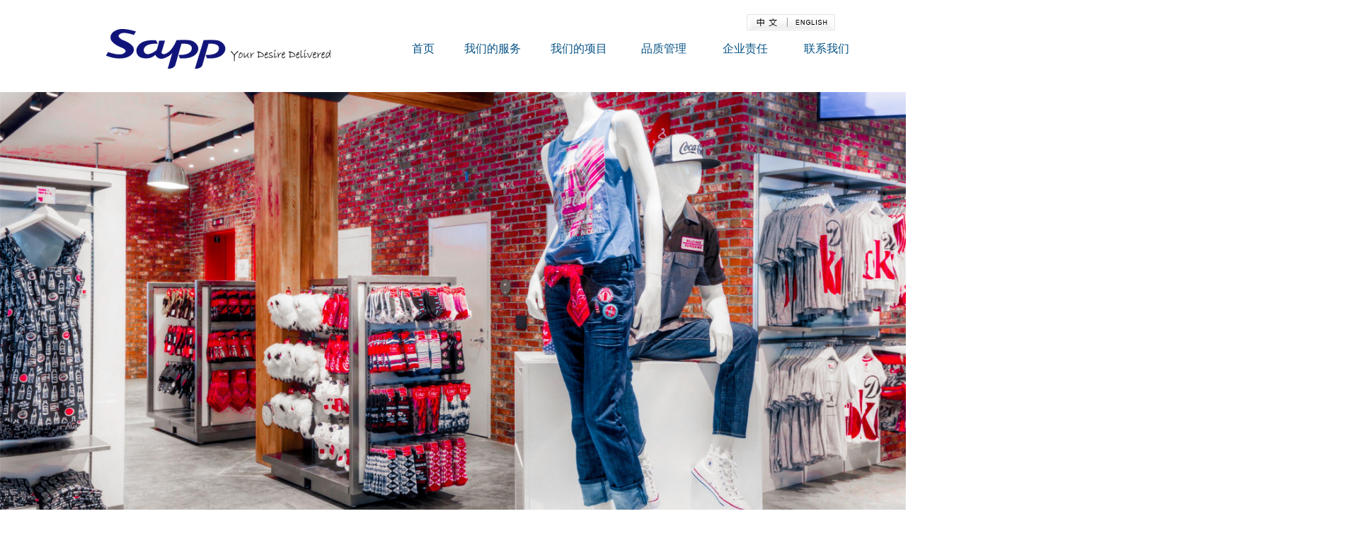

--- FILE ---
content_type: text/html
request_url: https://www.sapproducts.com/cn/products.asp?big_sortid=77
body_size: 19315
content:

<!DOCTYPE html>
<html>
<head>
<meta http-equiv="X-UA-Compatible" content="IE=Edge">
<meta charset="utf-8">

<meta id="wixMobileViewport" name="viewport" content="minimum-scale=0.25, maximum-scale=1.2"/>
<script type="text/javascript" src="js/jquery.1.7.1.min.js"></script>
<link href="file/fontcss.css" rel="stylesheet" type="text/css">
<link href="file/web_css.css" rel="stylesheet" type="text/css">
<link href="file/aos.css" rel="stylesheet" type="text/css">
<link href="file/indexcss.css" rel="stylesheet" type="text/css">
<script type="text/javascript">
try{
var urlhash = window.location.hash;
if (!urlhash.match("fromapp")){
if ((navigator.userAgent.match(/(iPhone|iPod|Android|ios|iPad)/i))){
window.location="http://www.sapproducts.com/m";
}}}
catch(err){}
</script><script language="JavaScript" type="text/javascript">


// 使用Ajax改进Tab数据显示效果

function clicks(page)
{

    var url = "server.asp?page=" + page+"&big_sortid=77"
	
    var callback = function(xmlhttp)
    {
        updatePage(page, xmlhttp);
    }
    ;
    request(url, callback, null)
}

function updatePage(page, xmlHttp)
{
   
    var info = document.getElementById( "content_"+page );
    document.getElementById( "tab_"+(page+1) ).style.display="block";
    if( xmlHttp.readyState == 1 )
    {
        info.innerHTML = "<img src='image/loading.gif' />，连接中......";
    }
    else if( xmlHttp.readyState == 2 || xmlHttp.readystate == 3 )
    {
        info.innerHTML = "<img src='image/loading.gif' />，读数据......";
    }
    else if( xmlHttp.readyState == 4 )
    {
        if( xmlHttp.status == 200 )
        {
            xml = xmlHttp.responseXML;
            info.innerHTML = toHTML( xml );
        }
        else
        alert( xmlHttp.status );
    }

}

function toHTML( xml )
{
	
	
    html = '';
    var items = xml.getElementsByTagName( "item" );
    html += '<table width="100%" border="0" align="center" cellpadding="0" cellspacing="0">';
	html += '<tr>';
	tds=1
    // for( var i  in  items ){
    for( var i = 0 ; i < items.length; i ++ )
    {
	var counts = '', 
      arys='';
        var child = items[i].childNodes
		
		 for( var n = 0 ; n < child.length; n ++ )
        {
            if( child[n].nodeType == 1 )
            {
                if (child[n].firstChild.data!='test')
				{ 
                counts += child[n].firstChild.data;
				}else{
				counts +='';
				}
				counts +=",";
                
            }
        }
		arys=counts.split(",");                                            
		
		 html += '<td align="center">'
         html += '<div class="s10imageItem_imgBorder">'
		 html += '<img  src="'+arys[0]+'" border="0" style="width: 96%">';
		 html += '<div class="prdbg"></div>';
		 html += '<div class="prdwz">';
		 html += '<div style="text-align:center;"  class="s10imageItemtitle">'+arys[1]+'</div>';
		 html += '<div style="text-align:center;"  class="s10imageItemdescription">'+arys[2]+'</div>';
		 html += '</div>';
		 html += '</div>';
		 html += '<div class="bgsd"></div>';
		// html += '<div class="bgsd"><img src="image/liftedshadow_medium.png" style="width:95%;"></div>'; 点view按钮，出来的每个产品图下面带阴影装饰图
         html += '</td>';
	
		
        
		
	
		 if(!(tds%1)){  //改为3，则点view按钮，每行显示3列产品
          html += '</tr>';
         }
		tds++
	
    }
    html += '</table>';
    return html;
}

function request(url, callback, data)
{
    var xmlHttp = createXMLHTTPObject();
    if ( ! xmlHttp) return;
    var method = (data) ? "POST" : "GET";
    xmlHttp.open(method, url, true);
    xmlHttp.setRequestHeader('User-Agent', 'XMLHTTP/1.0');
    if (data)
    xmlHttp.setRequestHeader('Content-type', 'application/x-www-form-urlencoded');
    xmlHttp.onreadystatechange = function ()
    {
        if (xmlHttp.readyState != 4) return;
        if (xmlHttp.status != 200 && xmlHttp.status != 304)
        {
            alert('HTTP请求错误  ' + xmlHttp.status);
            return;
        }

        callback(xmlHttp);
    }
    if (xmlHttp.readyState == 4) return;
    xmlHttp.send(data);
}
function createXMLHTTPObject()
{
    var XMLHttpFactories = [
		function () {return new XMLHttpRequest()},
		function () {return new ActiveXObject("Msxml2.XMLHTTP")},
		function () {return new ActiveXObject("Msxml3.XMLHTTP")},
		function () {return new ActiveXObject("Microsoft.XMLHTTP")},
	];
    var xmlhttp = false;
    for (var i = 0; i < XMLHttpFactories.length; i ++ )
    {
        try
        {
            xmlhttp = XMLHttpFactories[i]();
        }
        catch (e)
        {
            continue;
        }
        break;
    }
    return xmlhttp;
}

</script>
<style type="text/css">
<!--

.s10imageItem_imgBorder {position:relative;text-align:center;line-height:0px;}
.s10imageItem_imgBorders {position:relative;text-align:center;}
.s10imageItemtitle{overflow:hidden;text-overflow:ellipsis;white-space:pre-line;text-overflow:ellipsis;}
.s10imageItemtitle {font:normal normal normal 16px/1.4em raleway,Microsoft Sans Serif ;  color:#2F2E2E;white-space:nowrap;}
.s10imageItemlink {color:#2F2E2E;font:normal normal normal 12px/1.4em raleway,Microsoft Sans Serif ;  position:absolute;left:10px;right:10px;bottom:10px;text-decoration:underline !important;white-space:nowrap;}
.s10imageItemdescription {color:#2F2E2E;font:normal normal normal 12px/1.4em raleway,Microsoft Sans Serif ;word-wrap: break-word; }
.prdwz {width:90%;position:absolute;top:0;left:0;display:none;padding:15px;}
.prdbg { width:100%;height:100%;filter:alpha(opacity=80);opacity:0.8;position:absolute;top:0;left:0;background:#ffffff;display:none;}
.s10imageItem_imgBorders .prdwz , .s10imageItem_imgBorders .prdbg {
display:block;
}
.bgsd {
height:26px;
overflow:hidden;
}
-->
</style>

<title>东莞辰虹实业有限公司SAP Products Ltd.</title>
<META name="Keywords" content="东莞辰虹实业有限公司SAP Products Ltd.">
<META name="Description" content="东莞辰虹实业有限公司SAP Products Ltd.">

</head>
<body>
<div class="dropmenu" id="drops"  onMouseOver="this.style.display='block';" onMouseOut="this.style.display='none'">
    
			<div style="width:1200px;margin:0px auto">
    <table border="0" cellspacing="0" cellpadding="0" style="margin-left:770px;background:#ffffff;border:#E2DEDE 1px solid">
	<tr><td height="12"></td></tr>
	
      <tr>
        
        <td style="padding:0px 10px;line-height:30px;font-size:15px" align="center" ><a style="color:#333333" href="products.asp?big_sortid=70" target="_parent"> 
          酒类及香烟展示</a> </td>
        
      </tr>
	  
      <tr>
        
        <td style="padding:0px 10px;line-height:30px;font-size:15px" align="center" ><a style="color:#333333" href="products.asp?big_sortid=79" target="_parent"> 
          化妆品展示</a> </td>
        
      </tr>
	  
      <tr>
        
        <td style="padding:0px 10px;line-height:30px;font-size:15px" align="center" ><a style="color:#333333" href="products.asp?big_sortid=72" target="_parent"> 
          数码产品展示</a> </td>
        
      </tr>
	  
      <tr>
        
        <td style="padding:0px 10px;line-height:30px;font-size:15px" align="center" ><a style="color:#333333" href="products.asp?big_sortid=75" target="_parent"> 
          玩具展示</a> </td>
        
      </tr>
	  
      <tr>
        
        <td style="padding:0px 10px;line-height:30px;font-size:15px" align="center" ><a style="color:#333333" href="products.asp?big_sortid=77" target="_parent"> 
          时尚产品展示</a> </td>
        
      </tr>
	  
      <tr>
        
        <td style="padding:0px 10px;line-height:30px;font-size:15px" align="center" ><a style="color:#333333" href="products.asp?big_sortid=81" target="_parent"> 
          快消品展示</a> </td>
        
      </tr>
	  
      <tr>
        
        <td style="padding:0px 10px;line-height:30px;font-size:15px" align="center" ><a style="color:#333333" href="products.asp?big_sortid=71" target="_parent"> 
          家用产品展示</a> </td>
        
      </tr>
	  
      <tr>
        
        <td style="padding:0px 10px;line-height:30px;font-size:15px" align="center" ><a style="color:#333333" href="products.asp?big_sortid=76" target="_parent"> 
          医用产品展示</a> </td>
        
      </tr>
	  
      <tr>
        
        <td style="padding:0px 10px;line-height:30px;font-size:15px" align="center" ><a style="color:#333333" href="products.asp?big_sortid=74" target="_parent"> 
          运动装备展示</a> </td>
        
      </tr>
	  
							<tr><td height="12"></td></tr>
    </table>
	</div>
	</div>
<div id="SITE_CONTAINER">
<div class="noop">
<div>
  <div class="testStyles"></div>
  <div style="overflow:hidden;visibility:hidden;max-height:0;max-width:0;position:absolute;">
    <div style="position: absolute; overflow: hidden; font-size: 1200px; left: -2000px; visibility: hidden; width: 8957px; height: 1155px;">
      <div style="position:relative;white-space:nowrap;font-family:serif;">
        <div style="position:absolute;width:100%;height:100%;overflow:hidden;" >
          <div style="width: 8959px; height: 1157px;"></div>
        </div>
        <span style="font-family: times new roman,serif;" class="font-ruler-content"></span></div>
    </div>
  </div>
</div>





    <table width="100%" border="0" align="center" cellpadding="0" cellspacing="0">
      <tr>
        <td height="130" align="center"><div style="width:980px;margin:0px auto">
            <div style="width: 980px; position: absolute; top: 0px; height: 128px;" class="s0"  id="SITE_HEADER" >
  <div style="width: 2556px; left: -773px;" id="SITE_HEADERscreenWidthBackground" class="s0screenWidthBackground">
    <div class="s0_bg"></div>
  </div>
  <div id="SITE_HEADERcenteredContent" class="s0centeredContent">
    <div id="SITE_HEADERbg" class="s0bg"></div>
    <div id="SITE_HEADERinlineContent" class="s0inlineContent" >
      <div id="comp-igqoiy3d"  style="left: 354px; width: 626px; position: absolute; top: 52px; height: 33px;" class="s1">
        <div style="display: inline-block; text-align: right; overflow: visible; height: 33px;" id="comp-igqoiy3ditemsContainer" class="s1itemsContainer"><a style="display: inherit; color: grey; width: 120px; height: 33px; position: relative; box-sizing: border-box; overflow: visible;"  href="index.asp" target="_self" class="s1repeaterButton" id="comp-igqoiy3d0" >
          <div class="s1repeaterButton_gapper" >
            <div style="text-align:right;" id="comp-igqoiy3d0bg" class="s1repeaterButtonbg">
              <p style="text-align: right; line-height: 33px;" id="comp-igqoiy3d0label" class="s1repeaterButtonlabel">首页</p>
            </div>
          </div>
          </a><a style="display: inherit; color: grey; width: 122px; height: 33px; position: relative; box-sizing: border-box; overflow: visible;"  href="services.asp" target="_self" class="s1repeaterButton" id="comp-igqoiy3d2" >
          <div class="s1repeaterButton_gapper" >
            <div style="text-align:right;" id="comp-igqoiy3d2bg" class="s1repeaterButtonbg">
              <p style="text-align: right; line-height: 33px;" id="comp-igqoiy3d2label" class="s1repeaterButtonlabel">我们的服务</p>
            </div>
          </div>
          </a><a onMouseOver="javascript:initaso()" onMouseOut="document.getElementById('drops').style.display='none'" style="display: inherit; color: grey; width: 122px; height: 33px; position: relative; box-sizing: border-box; 
overflow: visible;" href="products.asp" target="_self" class="s1repeaterButton"  id="comp-igqoiy3d3">
          <div class="s1repeaterButton_gapper">
            <div style="text-align:right;" id="comp-igqoiy3d3bg" class="s1repeaterButtonbg">
              <p style="text-align: right; line-height: 33px;" id="comp-igqoiy3d3label" class="s1repeaterButtonlabel">我们的项目</p>
            </div>
          </div>
        </a><a style="display: inherit; color: grey; width: 112px; height: 33px; position: relative; box-sizing: border-box; overflow: visible;" href="quality.asp" target="_self" class="s1repeaterButton" id="comp-igqoiy3d4" >
          <div class="s1repeaterButton_gapper">
            <div style="text-align:right;" id="comp-igqoiy3d4bg" class="s1repeaterButtonbg" >
              <p style="text-align: right; line-height: 33px;" id="comp-igqoiy3d4label" class="s1repeaterButtonlabel">品质管理</p>
            </div>
          </div>
          </a>
</a><a style="display: inherit; color: grey; width: 112px; height: 33px; position: relative; box-sizing: border-box; overflow: visible;" href="zeren.asp" target="_self" class="s1repeaterButton" id="comp-igqoiy3d4" >
          <div class="s1repeaterButton_gapper">
            <div style="text-align:right;" id="comp-igqoiy3d4bg" class="s1repeaterButtonbg" >
              <p style="text-align: right; line-height: 33px;" id="comp-igqoiy3d4label" class="s1repeaterButtonlabel">企业责任</p>
            </div>
          </div>
          </a>		  
          </a><a href="contact.asp" style="display: inline-block; color: grey; width: 112px; height: 33px; position: relative; box-sizing: border-box; overflow: visible;"  class="s1repeaterButton" id="comp-igqoiy3d__more__">
          <div class="s1repeaterButton_gapper" >
            <div style="text-align:right;" id="comp-igqoiy3d__more__bg" class="s1repeaterButtonbg">
              <p style="text-align: right; line-height: 33px;" id="comp-igqoiy3d__more__label" class="s1repeaterButtonlabel">联系我们</p>
            </div>
          </div>
          </a></div>
      </div>
      <div style="left: 0px; position: absolute; visibility: inherit; top: 41px; width: 317px; height: 56px;" data-exact-height="56" data-content-padding-horizontal="0" data-content-padding-vertical="0" title="" class="s2" id="comp-iov4q3yt" >
        <div style="width: 317px; height: 56px;" id="comp-iov4q3ytlink" class="s2link" >
          <div   style="position: relative; width: 317px; height: 56px;" id="comp-iov4q3ytimg" class="s2img" >
            <div class="s2imgpreloader" id="comp-iov4q3ytimgpreloader"></div>
            <img  alt="SAP Products Ltd. 东莞辰虹实业有限公司 2016" src="up_pic/201692911564157854.png" style="width: 317px; height: 56px; object-fit: cover;" ></div>
        </div>
      </div>
	  
	  <div style="right: -50px; position: absolute; visibility: inherit; top: 20px; width: 200px; height: 30px;"   >
        <div style="width: 200px; height: 30px;" class="s2link" >
          <div id="topcnen" >
           <a href="index.asp"><img src="image/c.jpg" /></a><a href="../index.asp"><img src="image/e.jpg" /></a></div>
        </div>
      </div>
    </div>
  </div>
</div>

          </div></td>
      </tr>
      <tr>
	  <td>
	  
	  
     
		  <table width="100%" border="0" align="center" cellpadding="0" cellspacing="0">
  <tr>
   
    <td  align="center">

             <div class="s10imageItem_imgBorder"  ><img  src="up_pic/2016102417284538319.jpg" border="0"  style="width: 100%;" >
			<!-- <div class="s10imageItem_imgBorder" style="font-size: 0px;" ><img  src="up_pic/2016102417284538319.jpg" border="0"  style="width: 100%;" > 图片间去掉1PX-->
              <div class="prdbg"></div>
              <div class="prdwz"  >
                <div style="text-align:center;"  class="s10imageItemtitle" ></div>
                <div style="text-align:center;"  class="s10imageItemdescription" ></div>
              </div>
            </div>
		<!--	<div class="bgsd"></div>-- 产品下面的空白行>
			<!--<div class="bgsd"><img src="image/liftedshadow_medium.png" style="width:95%;"></div> 的每个产品图下面带阴影装饰图-->
	</td>
	 </tr>

</table>

      </tr>
	  
      <tr>
        <td align="center"><div style="width:100%;background:#000;text-align:center;height:280px" >
      <div style="padding-top:63px;width:980px;margin:0px auto;position:relative">
      <div class="bdsharebuttonbox" style="padding-top:10px"><a href="javascript:void(0)" onclick="javascript:document.getElementById('footwrm').style.display='block'"><img src="image/1.png" width="45" border="0" style="margin:0px 9px" /></a><a href="http://www.sapproducts.com"><img src="image/2.png" width="45" border="0" style="margin:0px 9px" /></a><a href="http://www.sapproducts.com"><img src="image/3.png" width="45" border="0" style="margin:0px 9px"/></a><a href="mailto:Hello@sapproducts.com"><img src="image/4.png" width="45" border="0" style="margin:0px 9px" /></a></div>

        <div id="comp-igryosteoverlay" class="s4overlay" ></div>
      
      <div style=" width: 100%; padding-top: 70px;" class="s5" id="comp-igrykeif">
        <p class="font_9" style="text-align:center;"><span class="color_11">SAP Products Ltd. 东莞辰虹实业有限公司 2016</span></p>
      </div>
      <div  style="position:absolute;left:515px;top:145px;" >
        <div style=" width: 28px; position:absolute; transform: rotate(270deg) translateZ(0px); top: -5px; height: 28px;" class="style-ih2489ib" id="comp-igs0s9is" >
          <style type="text/css">
.style-ih2489ib svg {fill:#4BD1A0;fill-opacity:1;stroke:transparent;stroke-width:0px;}
.style-ih2489ib svg * {vector-effect:non-scaling-stroke;}
</style>
          <a href="#" target="_self" data-keep-roots="true" data-anchor="SCROLL_TO_TOP">
          <svg preserveAspectRatio="xMidYMid meet" style="stroke-width: 0px;" xmlns="http://www.w3.org/2000/svg" viewBox="6.2265625 5.8359375 189 189">
            <g>
              <path d="M100.727 5.836c-52.192 0-94.5 42.309-94.5 94.501 0 52.191 42.309 94.499 94.5 94.499s94.5-42.309 94.5-94.499-42.309-94.501-94.5-94.501zm33.933 97.98l-5.306 5.306-39.877 39.877a4.919 4.919 0 0 1-6.958 0l-1.827-1.827a4.922 4.922 0 0 1 0-6.959l36.397-36.397a4.92 4.92 0 0 0 0-6.959L80.691 60.46a4.922 4.922 0 0 1 0-6.959l1.827-1.827a4.919 4.919 0 0 1 6.958 0l39.877 39.877 5.306 5.306a4.92 4.92 0 0 1 .001 6.959z"></path>
            </g>
          </svg>
          </a></div>
      </div>
      <div style="position:absolute;left:373px;top:145px; width: 199px; " class="s5" id="comp-ih0oqpxg">
        <p class="font_9"><a href="#" target="_self" data-keep-roots="true" data-anchor="SCROLL_TO_TOP"><span class="color_11">返回顶部</span></a></p>
      </div>
</div>
</div>
        </td>
      </tr>
    </table>
    </div>
</div>
<div id="footwrm">
  <div id="footwrmpic"><a href="javascript:void(0)" onclick="javascript:document.getElementById('footwrm').style.display='none'">关闭</a>&nbsp;&nbsp;<br /><img src="image/footwrm.png" /></div>
</div>
<script type="text/javascript" src="js/aos.js"></script>
<script type="text/javascript">
		AOS.init({
			easing: 'ease-out-back',
			duration: 1000
		});
	</script>
	<script language="JavaScript" type="text/javascript">
function initaso() {
document.getElementById('drops').style.display='block';
document.getElementById('iFrame1').src='dropmenu.asp';
}
</script>

</body>
</html>


--- FILE ---
content_type: text/css
request_url: https://www.sapproducts.com/cn/file/fontcss.css
body_size: 11434
content:
@font-face {
  font-family: 'Amatic SC';
  font-style: normal;
  font-weight: 400;
  src:local('☺︎'), url("../image/DPPfSFKxRTXvae2bKDzp5D8E0i7KZn-EPnyo3HZu7kw.woff") format('woff');
}
@font-face {
  font-family: 'Amatic SC';
  font-style: normal;
  font-weight: 700;
  src:local('☺︎'), url("../image/IDnkRTPGcrSVo50UyYNK73hCUOGz7vYGh680lGh-uXM.woff") format('woff');
}
@font-face {
  font-family: 'Anton';
  font-style: normal;
  font-weight: 400;
  src:local('☺︎'), url("../image/tilmJBBU81h1G7ZsdY3Hmw.woff") format('woff');
}
@font-face {
  font-family: 'Basic';
  font-style: normal;
  font-weight: 400;
  src:local('☺︎'), url("../image/Pqd6s-RedeRT8zQTRwM-ug.woff") format('woff');
}
@font-face {
  font-family: 'Caudex';
  font-style: normal;
  font-weight: 400;
  src:local('☺︎'), url("../image/C-hZH3TxxgxqDzJuctPSSw.woff") format('woff');
}
@font-face {
  font-family: 'Caudex';
  font-style: normal;
  font-weight: 700;
  src:local('☺︎'), url("../image/7-zMWCNNzmNM428U56wMqz8E0i7KZn-EPnyo3HZu7kw.woff") format('woff');
}
@font-face {
  font-family: 'Caudex';
  font-style: italic;
  font-weight: 400;
  src:local('☺︎'), url("../image/4xlKHQzeciRH2984o6GTDPesZW2xOQ-xsNqO47m55DA.woff") format('woff');
}
@font-face {
  font-family: 'Caudex';
  font-style: italic;
  font-weight: 700;
  src:local('☺︎'), url("../image/_KqFrbEZy5WPWJPByz6OJIbN6UDyHWBl620a-IRfuBk.woff") format('woff');
}
@font-face {
  font-family: 'Chelsea Market';
  font-style: normal;
  font-weight: 400;
  src:local('☺︎'), url("../image/qSdzwh2A4BbNemy78sJLfFg5923bhI0e2gp7DBvMMjU.woff") format('woff');
}
@font-face {
  font-family: 'Cinzel';
  font-style: normal;
  font-weight: 400;
  src:local('☺︎'), url("../image/mLL0ZqnXRx3m16FnBy9gcg.woff") format('woff');
}
@font-face {
  font-family: 'Cinzel';
  font-style: normal;
  font-weight: 700;
  src:local('☺︎'), url("../image/L74890HNVnUypqWjqGUt1T8E0i7KZn-EPnyo3HZu7kw.woff") format('woff');
}
@font-face {
  font-family: 'Cookie';
  font-style: normal;
  font-weight: 400;
  src:local('☺︎'), url("../image/Tvkve1y-JrkMx2S9u2OW1g.woff") format('woff');
}
@font-face {
  font-family: 'Corben';
  font-style: normal;
  font-weight: 400;
  src:local('☺︎'), url("../image/aTjzBnce-6l9sMpae8_abg.woff") format('woff');
}
@font-face {
  font-family: 'Corben';
  font-style: normal;
  font-weight: 700;
  src:local('☺︎'), url("../image/ljkAb4w-83fUltRn9aENdT8E0i7KZn-EPnyo3HZu7kw.woff") format('woff');
}
@font-face {
  font-family: 'EB Garamond';
  font-style: normal;
  font-weight: 400;
  src:local('☺︎'), url("../image/kYZt1bJ8UsGAPRGnkXPeFYbN6UDyHWBl620a-IRfuBk.woff") format('woff');
}
@font-face {
  font-family: 'Enriqueta';
  font-style: normal;
  font-weight: 400;
  src:local('☺︎'), url("../image/-KTKVm0Mx9ZCRXL9CXVIbT8E0i7KZn-EPnyo3HZu7kw.woff") format('woff');
}
@font-face {
  font-family: 'Enriqueta';
  font-style: normal;
  font-weight: 700;
  src:local('☺︎'), url("../image/I27Pb-wEGH2ajLYP0QrtSHhCUOGz7vYGh680lGh-uXM.woff") format('woff');
}
@font-face {
  font-family: 'Forum';
  font-style: normal;
  font-weight: 400;
  src:local('☺︎'),url("../image/KsJrhVlKA7udJPNqNdl2fA.woff") format('woff');
}
@font-face {
  font-family: 'Fredericka the Great';
  font-style: normal;
  font-weight: 400;
  src:local('☺︎'), url("../image/7Es8Lxoku-e5eOZWpxw18vc3vBAn7YvtW9hNjxWZBR0.woff") format('woff');
}
@font-face {
  font-family: 'Jockey One';
  font-style: normal;
  font-weight: 400;
  src:local('☺︎'), url("../image/8Hj8G_JpSADPYrRpzMno2hsxEYwM7FgeyaSgU71cLG0.woff") format('woff');
}
@font-face {
  font-family: 'Josefin Slab';
  font-style: normal;
  font-weight: 400;
  src:local('☺︎'), url("../image/46aYWdgz-1oFX11flmyEfXhCUOGz7vYGh680lGh-uXM.woff") format('woff');
}
@font-face {
  font-family: 'Josefin Slab';
  font-style: normal;
  font-weight: 700;
  src:local('☺︎'), url("../image/NbE6ykYuM2IyEwxQxOIi2Hl4twXkwp3_u9ZoePkT564.woff") format('woff');
}
@font-face {
  font-family: 'Josefin Slab';
  font-style: italic;
  font-weight: 400;
  src:local('☺︎'), url("../image/etsUjZYO8lTLU85lDhZwUnpumDtkw9GHrrDfd7ZnWpU.woff") format('woff');
}
@font-face {
  font-family: 'Josefin Slab';
  font-style: italic;
  font-weight: 700;
  src:local('☺︎'), url("../image/af9sBoKGPbGO0r21xJuly70qgHI2SEqiJszC-CVc3gY.woff") format('woff');
}
@font-face {
  font-family: 'Jura';
  font-style: normal;
  font-weight: 400;
  src:local('☺︎'), url("../image/pqMzP52_r6zHbOILcX8h-A.woff") format('woff');
}
@font-face {
  font-family: 'Kelly Slab';
  font-style: normal;
  font-weight: 400;
  src:local('☺︎'), url("../image/4A8U9DtmhklTRFOO_fzgaBsxEYwM7FgeyaSgU71cLG0.woff") format('woff');
}
@font-face {
  font-family: 'Libre Baskerville';
  font-style: normal;
  font-weight: 400;
  src:local('☺︎'), url("../image/pR0sBQVcY0JZc_ciXjFsK5Rby8KfwQsaipLBqMCVNtM.woff") format('woff');
}
@font-face {
  font-family: 'Libre Baskerville';
  font-style: normal;
  font-weight: 700;
  src:local('☺︎'), url("../image/kH7K4InNTm7mmOXXjrA5vz8SLKRGgamuUl1hIefMyNI.woff") format('woff');
}
@font-face {
  font-family: 'Libre Baskerville';
  font-style: italic;
  font-weight: 400;
  src:local('☺︎'), url("../image/QHIOz1iKF3bIEzRdDFaf5dgliI79_bmRXH6crmREtCo.woff") format('woff');
}
@font-face {
  font-family: 'Lobster';
  font-style: normal;
  font-weight: 400;
  src:local('☺︎'), url("../image/MWVf-Rwh4GLQVBEwbyI61Q.woff") format('woff');
}
@font-face {
  font-family: 'Marck Script';
  font-style: normal;
  font-weight: 400;
  src:local('☺︎'), url("../image/O_D1NAZVOFOobLbVtW3bcnhCUOGz7vYGh680lGh-uXM.woff") format('woff');
}
@font-face {
  font-family: 'Monoton';
  font-style: normal;
  font-weight: 400;
  src:local('☺︎'), url("../image/AKI-lyzyNHXByGHeOcds_w.woff") format('woff');
}
@font-face {
  font-family: 'Mr De Haviland';
  font-style: normal;
  font-weight: 400;
  src:local('☺︎'), url("../image/fD8y4L6PJ4vqDk7z8Y8e24lF6A_zyQcEfQALPrK4qOA.woff") format('woff');
}
@font-face {
  font-family: 'Niconne';
  font-style: normal;
  font-weight: 400;
  src:local('☺︎'), url("../image/Pt5YCk9yiMzehxqMoOcZoQ.woff") format('woff');
}
@font-face {
  font-family: 'Noticia Text';
  font-style: normal;
  font-weight: 400;
  src:local('☺︎'), url("../image/wdyV6x3eKpdeUPQ7BJ5uUHhCUOGz7vYGh680lGh-uXM.woff") format('woff');
}
@font-face {
  font-family: 'Noticia Text';
  font-style: normal;
  font-weight: 700;
  src:local('☺︎'), url("../image/pEko-RqEtp45bE2P80AAKXl4twXkwp3_u9ZoePkT564.woff") format('woff');
}
@font-face {
  font-family: 'Noticia Text';
  font-style: italic;
  font-weight: 400;
  src:local('☺︎'), url("../image/dAuxVpkYE_Q_IwIm6elsKHpumDtkw9GHrrDfd7ZnWpU.woff") format('woff');
}
@font-face {
  font-family: 'Noticia Text';
  font-style: italic;
  font-weight: 700;
  src:local('☺︎'), url("../image/-rQ7V8ARjf28_b7kRa0Jur0qgHI2SEqiJszC-CVc3gY.woff") format('woff');
}
@font-face {
  font-family: 'Open Sans Condensed';
  font-style: normal;
  font-weight: 300;
  src:local('☺︎'), url("../image/gk5FxslNkTTHtojXrkp-xF1YPouZEKgzpqZW9wN-3Ek.woff") format('woff');
}
@font-face {
  font-family: 'Open Sans Condensed';
  font-style: normal;
  font-weight: 700;
  src:local('☺︎'), url("../image/gk5FxslNkTTHtojXrkp-xONSK5BxN3NFS4EJkViHIqo.woff") format('woff');
}
@font-face {
  font-family: 'Overlock';
  font-style: normal;
  font-weight: 400;
  src:local('☺︎'), url("../image/Pr-80_x4SIOocpxz2VxC5fesZW2xOQ-xsNqO47m55DA.woff") format('woff');
}
@font-face {
  font-family: 'Overlock';
  font-style: normal;
  font-weight: 700;
  src:local('☺︎'), url("../image/EcjpF2hW5gSZ4M16YLdG84bN6UDyHWBl620a-IRfuBk.woff") format('woff');
}
@font-face {
  font-family: 'Overlock';
  font-style: italic;
  font-weight: 400;
  src:local('☺︎'), url("../image/pYVxOAQWse7sQP47UJIxixsxEYwM7FgeyaSgU71cLG0.woff") format('woff');
}
@font-face {
  font-family: 'Overlock';
  font-style: italic;
  font-weight: 700;
  src:local('☺︎'), url("../image/wFWnYgeXKYBks6gEUwYnfAFhaRv2pGgT5Kf0An0s4MM.woff") format('woff');
}
@font-face {
  font-family: 'Patrick Hand';
  font-style: normal;
  font-weight: 400;
  ssrc:local('☺︎'), url("../image/9BG3JJgt_HlF3NpEUehL0HhCUOGz7vYGh680lGh-uXM.woff") format('woff');
}
@font-face {
  font-family: 'Play';
  font-style: normal;
  font-weight: 400;
  src:local('☺︎'), url("../image/-SXnV4mZjf4oh1IBw13WZw.woff") format('woff');
}
@font-face {
  font-family: 'Play';
  font-style: normal;
  font-weight: 700;
  src:local('☺︎'), url("../image/ZzUearZLklGfoL18Ti0GaQ.woff") format('woff');
}
@font-face {
  font-family: 'Playfair Display';
  font-style: normal;
  font-weight: 400;
  src:local('☺︎'), url("../image/2NBgzUtEeyB-Xtpr9bm1CZa6Tn9fxpDPuRSK4Gn5Ybw.woff") format('woff');
}
@font-face {
  font-family: 'Playfair Display';
  font-style: normal;
  font-weight: 700;
  src:local('☺︎'), url("../image/UC3ZEjagJi85gF9qFaBgIDTx0bvFePwcBpOqDg3uc64.woff") format('woff');
}
@font-face {
  font-family: 'Playfair Display';
  font-style: italic;
  font-weight: 400;
  src:local('☺︎'), url("../image/9MkijrV-dEJ0-_NWV7E6N3aqFElqJjV-H5EUExnZgmU.woff") format('woff');
}
@font-face {
  font-family: 'Playfair Display';
  font-style: italic;
  font-weight: 700;
  src:local('☺︎'), url(image/n7G4PqJvFP2Kubl0VBLDEOfyGQywPtiY5YH2ACZKFIE.woff) format('woff');
}
@font-face {
  font-family: 'Raleway';
  font-style: normal;
  font-weight: 400;
  src:local('☺︎'), url("../image/IczWvq5y_Cwwv_rBjOtT0w.woff") format('woff');
}
@font-face {
  font-family: 'Raleway';
  font-style: normal;
  font-weight: 700;
  src:local('☺︎'), url("../image/JbtMzqLaYbbbCL9X6EvaIxsxEYwM7FgeyaSgU71cLG0.woff") format('woff');
}
@font-face {
  font-family: 'Raleway';
  font-style: italic;
  font-weight: 400;
  src:local('☺︎'), url("../image/IIm-lPOtfVKQy0GMiczF_z8E0i7KZn-EPnyo3HZu7kw.woff") format('woff');
}
@font-face {
  font-family: 'Raleway';
  font-style: italic;
  font-weight: 700;
  src:local('☺︎'), url("../image/lFxvRPuGFG5ktd7P0WRwKnhCUOGz7vYGh680lGh-uXM.woff") format('woff');
}
@font-face {
  font-family: 'Sacramento';
  font-style: normal;
  font-weight: 400;
  src:local('☺︎'), url("../image/WFDkXpubrEwopJnSlHV6CBsxEYwM7FgeyaSgU71cLG0.woff") format('woff');
}
@font-face {
  font-family: 'Sail';
  font-style: normal;
  font-weight: 400;
  src:local('☺︎'), url("../image/hcGdwyTB1wNCtGmW0sDsQQ.woff") format('woff');
}
@font-face {
  font-family: 'Sarina';
  font-style: normal;
  font-weight: 400;
  src:local('☺︎'), url("../image/h7Ev9o3IBMcwkqJNFo7Mbg.woff") format('woff');
}
@font-face {
  font-family: 'Signika';
  font-style: normal;
  font-weight: 400;
  src:local('☺︎'),url("../image/_M5k9_BZTkfaM2dnN0vNGw.woff") format('woff');
}
@font-face {
  font-family: 'Signika';
  font-style: normal;
  font-weight: 700;
  src:local('☺︎'),url("../image/7M5kxD4eGxuhgFaIk95pBRsxEYwM7FgeyaSgU71cLG0.woff") format('woff');
}
@font-face {
  font-family: 'Spinnaker';
  font-style: normal;
  font-weight: 400;
  src:local('☺︎'),url("../image/WxzDAY6mC9v3znSJEtCoWz8E0i7KZn-EPnyo3HZu7kw.woff") format('woff');
}


--- FILE ---
content_type: text/css
request_url: https://www.sapproducts.com/cn/file/web_css.css
body_size: 12491
content:
html, body, div, span, applet, object, iframe,
h1, h2, h3, h4, h5, h6, p, blockquote, pre,
a, abbr, acronym, address, big, cite, code,
del, dfn, em, font, img, ins, kbd, q, s, samp,
small, strike, strong, sub, sup, tt, var,
b, u, i, center,
dl, dt, dd, ol, ul, li,
fieldset, form, label, legend,
table, caption, tbody, tfoot, thead, tr, th, td {
  margin: 0px;
  padding:0px;
  border: 0px;
  outline: 0px;
  vertical-align: baseline;
  background: transparent; }

body {
  font-size: 10px;
  font-family: Arial, Helvetica, sans-serif; }

textarea, input, select {
  font-family: Helvetica, Arial, sans-serif;
  box-sizing: border-box; }

ol, ul {
  list-style: none; }

blockquote, q {
  quotes: none; }

:focus {
  outline: 0; }

ins {
  text-decoration: none; }

del {
  text-decoration: line-through; }

table {
  border-collapse: collapse;
  border-spacing: 0; }

a {
  cursor: pointer;
  text-decoration: none; }

html, body {
  height: 100%; }

body {
  overflow-x: auto;
  overflow-y: scroll; }

.wixSiteProperties {
  -webkit-font-smoothing: antialiased;
  -moz-osx-font-smoothing: grayscale;
  overflow: hidden; }

.SITE_ROOT {
  min-height: 100%;
  position: relative;
  margin: 0 auto; }

.POPUPS_ROOT {
  left: 0;
  top: 0;
  width: 100%;
  height: 100%;
  overflow-x: auto;
  overflow-y: scroll;
  position: fixed;
  z-index: 99999; }
  .POPUPS_ROOT.mobile {
    z-index: 1005; }

.POPUPS_WRAPPER {
  position: relative;
  overflow: hidden; }
  .POPUPS_WRAPPER > div {
    /* page */
    margin: 0 auto; }

.auto-generated-link {
  color: inherit; }

html.device-phone body {
  overflow-y: auto; }

html.device-mobile-optimized.device-android {
  margin-bottom: 1px; }

html.device-mobile-optimized.blockSiteScrolling > body {
  position: fixed;
  width: 100%; }

body.device-mobile-optimized {
  overflow-x: hidden;
  overflow-y: scroll; }
  body.device-mobile-optimized.qa-mode {
    overflow-y: auto; }
  body.device-mobile-optimized #SITE_CONTAINER {
    width: 320px;
    overflow-x: visible;
    margin: 0 auto;
    position: relative; }
  body.device-mobile-optimized > * {
    max-width: 100% !important; }
  body.device-mobile-optimized .SITE_ROOT {
    overflow-x: hidden;
    overflow-y: hidden; }

body.device-mobile-non-optimized #SITE_CONTAINER > :not(.mobile-non-optimized-overflow) .SITE_ROOT {
  overflow-x: hidden;
  overflow-y: auto; }

body.device-mobile-non-optimized.fullScreenMode {
  background-color: #5f6360; }
  body.device-mobile-non-optimized.fullScreenMode .SITE_ROOT,
  body.device-mobile-non-optimized.fullScreenMode #SITE_BACKGROUND,
  body.device-mobile-non-optimized.fullScreenMode #MOBILE_ACTIONS_MENU {
    visibility: hidden; }

body.fullScreenMode {
  overflow-x: hidden !important;
  overflow-y: hidden !important; }
  body.fullScreenMode.device-mobile-optimized #TINY_MENU {
    opacity: 0;
    pointer-events: none; }

body.fullScreenMode-scrollable.device-mobile-optimized {
  overflow-x: hidden !important;
  overflow-y: auto !important; }
  body.fullScreenMode-scrollable.device-mobile-optimized .SITE_ROOT,
  body.fullScreenMode-scrollable.device-mobile-optimized #masterPage {
    overflow-x: hidden !important;
    overflow-y: hidden !important; }
  body.fullScreenMode-scrollable.device-mobile-optimized #masterPage,
  body.fullScreenMode-scrollable.device-mobile-optimized #SITE_BACKGROUND {
    height: auto !important; }

.fullScreenOverlay {
  z-index: 1005;
  position: fixed;
  left: 0;
  top: -60px;
  right: 0;
  bottom: 0;
  display: -webkit-box;
  display: -webkit-flex;
  display: flex;
  -webkit-box-pack: center;
  -webkit-justify-content: center;
          justify-content: center;
  overflow-y: hidden; }
  .fullScreenOverlay > .fullScreenOverlayContent {
    margin: 0 auto;
    position: absolute;
    right: 0;
    top: 60px;
    left: 0;
    bottom: 0;
    overflow: hidden;
    -webkit-transform: translateZ(0);
            transform: translateZ(0); }

.mobile-actions-menu-wrapper {
  z-index: 1000; }

body[contenteditable] {
  overflow-x: auto;
  overflow-y: auto; }

.bold {
  font-weight: bold; }

.italic {
  font-style: italic; }

.underline {
  text-decoration: underline; }

.lineThrough {
  text-decoration: line-through; }

.singleLineText {
  white-space: nowrap;
  text-overflow: ellipsis; }

.alignLeft {
  text-align: left; }

.alignCenter {
  text-align: center; }

.alignRight {
  text-align: right; }

.alignJustify {
  text-align: justify; }

ul.font_100, ol.font_100 {
  color: #080808;
  font-family: 'Arial, Helvetica, sans-serif', serif;
  font-size: 10px;
  font-style: normal;
  font-variant: normal;
  font-weight: normal;
  margin: 0;
  text-decoration: none;
  line-height: normal;
  letter-spacing: normal; }
  ul.font_100 li, ol.font_100 li {
    margin-bottom: 12px; }

letter {
  position: relative;
  display: inline-block; }

word {
  display: inline-block;
  white-space: nowrap; }

word.space,
letter.space {
  display: inline; }

.wixapps-less-spacers-align.ltr {
  text-align: left; }

.wixapps-less-spacers-align.center {
  text-align: center; }

.wixapps-less-spacers-align.rtl {
  text-align: right; }

.wixapps-less-spacers-align > div,
.wixapps-less-spacers-align > a {
  display: inline-block !important; }

.flex_display {
  display: -webkit-box;
  display: -webkit-flex;
  display: flex; }

.flex_vbox {
  box-sizing: border-box;
  padding-top: 0.01em;
  padding-bottom: 0.01em; }

a.wixAppsLink img {
  cursor: pointer; }

.singleLine {
  white-space: nowrap;
  display: block;
  overflow: hidden;
  text-overflow: ellipsis;
  word-wrap: normal; }

[data-z-counter] {
  z-index: 0; }

[data-z-counter="0"] {
  z-index: auto; }

.circle-preloader {
  -webkit-animation: semi-rotate 1s 1ms linear infinite;
          animation: semi-rotate 1s 1ms linear infinite;
  height: 30px;
  left: 50%;
  margin-left: -15px;
  margin-top: -15px;
  overflow: hidden;
  position: absolute;
  top: 50%;
  -webkit-transform-origin: 100% 50%;
          transform-origin: 100% 50%;
  width: 15px; }
  .circle-preloader::before {
    content: '';
    top: 0;
    left: 0;
    right: -100%;
    bottom: 0;
    border: 3px solid currentColor;
    border-color: currentColor transparent transparent currentColor;
    border-radius: 50%;
    position: absolute;
    -webkit-transform: rotate(-45deg);
            transform: rotate(-45deg);
    -webkit-animation: inner-rotate 0.5s 1ms linear infinite alternate;
            animation: inner-rotate 0.5s 1ms linear infinite alternate;
    color: #7fccf7; }
  .circle-preloader::after {
    content: '';
    top: 0;
    left: 0;
    right: -100%;
    bottom: 0;
    border: 3px solid currentColor;
    border-color: currentColor transparent transparent currentColor;
    border-radius: 50%;
    position: absolute;
    -webkit-transform: rotate(-45deg);
            transform: rotate(-45deg);
    -webkit-animation: inner-rotate 0.5s 1ms linear infinite alternate;
            animation: inner-rotate 0.5s 1ms linear infinite alternate;
    color: #3899ec;
    opacity: 0; }
  .circle-preloader.white::before {
    color: #f0f0f0; }
  .circle-preloader.white::after {
    color: #dcdcdc; }

@-webkit-keyframes inner-rotate {
  to {
    opacity: 1;
    -webkit-transform: rotate(115deg);
            transform: rotate(115deg); } }

@keyframes inner-rotate {
  to {
    opacity: 1;
    -webkit-transform: rotate(115deg);
            transform: rotate(115deg); } }

@-webkit-keyframes semi-rotate {
  from {
    -webkit-animation-timing-function: ease-out;
            animation-timing-function: ease-out;
    -webkit-transform: rotate(180deg);
            transform: rotate(180deg); }
  45% {
    -webkit-transform: rotate(198deg);
            transform: rotate(198deg); }
  55% {
    -webkit-transform: rotate(234deg);
            transform: rotate(234deg); }
  to {
    -webkit-transform: rotate(540deg);
            transform: rotate(540deg); } }

@keyframes semi-rotate {
  from {
    -webkit-animation-timing-function: ease-out;
            animation-timing-function: ease-out;
    -webkit-transform: rotate(180deg);
            transform: rotate(180deg); }
  45% {
    -webkit-transform: rotate(198deg);
            transform: rotate(198deg); }
  55% {
    -webkit-transform: rotate(234deg);
            transform: rotate(234deg); }
  to {
    -webkit-transform: rotate(540deg);
            transform: rotate(540deg); } }

.hidden-comp-ghost-mode {
  opacity: 0.5; }

.g-transparent-a:link, .g-transparent-a:visited {
  border-color: transparent; }

.transitioning-comp {
  -webkit-transition-property: background-color, color !important;
  transition-property: background-color, color !important; }
  .transitioning-comp * {
    -webkit-transition: inherit !important;
    transition: inherit !important; }

.selectionSharerContainer {
  position: absolute;
  background-color: #ffffff;
  box-shadow: 0px 4px 10px 0px rgba(57, 86, 113, 0.24);
  width: 142px;
  height: 45px;
  border-radius: 100px;
  text-align: center; }
  .selectionSharerContainer:after {
    content: "";
    position: absolute;
    bottom: -10px;
    left: 42%;
    /*controls horizontal position */
    border-width: 10px 10px 0;
    /* vary these values to change the angle of the vertex */
    border-style: solid;
    border-color: #ffffff transparent;
    /* reduce the damage in FF3.0 */
    display: block;
    width: 0; }
  .selectionSharerContainer .selectionSharerOption {
    display: inline-block;
    cursor: pointer;
    vertical-align: top;
    margin: 14px 12px 12px 14px;
    z-index: -1; }
  .selectionSharerContainer .selectionSharerVerticalSeparator {
    margin-top: 9px;
    margin-bottom: 18px;
    background-color: #eaf7ff;
    height: 26px;
    width: 1px;
    display: inline-block; }



.dropmenu {
position:absolute;
top:85px;
left:0px;
z-index:100;
text-align:center;
display:none;
width:100%;
}

.drophref a {
line-height:18px;
color: rgb(187, 187, 187);
font-size:12px;
}
.drophref a img {
-webkit-transition: all 0.3s ease 0s; 
-moz-transition: all 0.3s ease 0s; 
-ms-transition: all 0.3s ease 0s; 
transition: all 0.3s ease 0s;
filter:alpha(opacity=50);opacity:0.5;
}

.drophref a:hover {
line-height:22px;
color: rgb(51, 51, 51);
font-size:14px;
}
.drophref a:hover img {
-ms-transform: scale(1.1); 
-webkit-transform: scale(1.1, 1.1);
 -moz-transform: scale(1.1, 1.1); 
 -o-transform: scale(1.1, 1.1); 
 transform: scale(1.1, 1.1);
 filter:alpha(opacity=100);opacity:1;
}



.view-more{
color:#fff;
letter-spacing:5px;
text-transform:uppercase;
text-align:center;
width:285px;
height:50px;
margin:15px auto;
display:inline-block;
font-size:14px;
font-family:"AvenirLTStd-Black","Avenir","Helvetica",sans-serif;
}
.view-more a{
background:#ff7336;
color:#fff;
width:100%;
height:100%;
text-align:center;
padding-top:14px;
display:inline-block;
box-sizing:border-box;
border:2px solid #ff7336;
-moz-transition:all 0.4s ease-out;
-o-transition:all 0.4s ease-out;
-webkit-transition:all 0.4s ease-out;transition:all 0.4s ease-out;
transition-timing-function:cubic-bezier(0.645,0.045,0.355,1);
-webkit-transition-timing-function:cubic-bezier(0.645,0.045,0.355,1);
-webkit-transform:translate3d(0px,0px,0px);
transform:translate3d(0px,0px,0px);
-ms-transform:translate3d(0px,0px,0px);
-webkit-backface-visibility:hidden;
-webkit-perspective:1000;
}
.view-more a:hover{
background:#fff;
color:#ff7336;
}

.indexab {
color:#ffffff;
FONT-FAMILY: basic,微软雅黑;
}

.qulitywz {
word-wrap:break-word;;
}

.qulitywz p {
line-height:1.6em; text-align:center;
font-size:19px;
}

.qulitywz span {
color:#ffffff;
letter-spacing:0.1em;
}

#topcnen {
font-size:16px;
position: relative; 
width: 200px; 
height: 30px;
text-align:right;
color:#045184;
font-family:微软雅黑;
}

#topcnen a {
color:#045184;
}

#footwrm {
width:100%;
text-align:center;
position:fixed;
left:0px;
top:202px;
margin:0px;
display:none;
z-index:100;
}

#footwrmpic {
width:200px;
margin:0px auto;
text-align:right;
background-color:#FFFFFF;
line-height:30px;
border:#cccccc 1px solid;
}

#footwrmpic a {
color:red;
font-size:14px;
}

#footwrmpic img {
width:200px;
}

--- FILE ---
content_type: text/css
request_url: https://www.sapproducts.com/cn/file/indexcss.css
body_size: 58329
content:
.font_0 {font: normal normal bold 28px/1.4em lulo-clean-w01-one-bold,微软雅黑 ;color:#FFFFFF;} 
.font_1 {font: normal normal normal 16px/1.4em din-next-w01-light,din-next-w02-light,din-next-w10-light,微软雅黑 ;color:#8C8C8C;} 
.font_2 {font: normal normal bold 52px/1.4em lulo-clean-w01-one-bold,微软雅黑 ;color:#000000;} 
.font_3 {font: normal normal bold 80px/1.4em lulo-clean-w01-one-bold,微软雅黑 ;color:#000000;} 
.font_4 {font: normal normal bold 45px/1.4em lulo-clean-w01-one-bold,微软雅黑 ;color:#000000;} 
.font_5 {font: normal normal bold 30px/1.4em lulo-clean-w01-one-bold,微软雅黑 ;color:#000000;} 
.font_6 {font: normal normal bold 22px/1.4em avenir-lt-w01_85-heavy1475544,微软雅黑 ;color:#000000;} 
.font_7 {font: normal normal normal 17px/1.4em avenir-lt-w01_85-heavy1475544,微软雅黑 ;color:#000000;} 
.font_8 {font: normal normal normal 15px/1.4em avenir-lt-w01_35-light1475496,微软雅黑 ;color:#000000;} 
.font_9 {font: normal normal normal 14px/1.4em avenir-lt-w01_35-light1475496,微软雅黑 ;color:#000000;} 
.font_10 {font: normal normal normal 12px/1.4em din-next-w01-light,din-next-w02-light,din-next-w10-light,微软雅黑 ;color:#8C8C8C;} 
.color_0 {color: #FFFFFF;}
.backcolor_0 {background-color: #FFFFFF;}
.color_1 {color: #FFFFFF;}
.backcolor_1 {background-color: #FFFFFF;}
.color_2 {color: #000000;}
.backcolor_2 {background-color: #000000;}
.color_3 {color: #ED1C24;}
.backcolor_3 {background-color: #ED1C24;}
.color_4 {color: #0088CB;}
.backcolor_4 {background-color: #0088CB;}
.color_5 {color: #FFCB05;}
.backcolor_5 {background-color: #FFCB05;}
.color_6 {color: #727272;}
.backcolor_6 {background-color: #727272;}
.color_7 {color: #B0B0B0;}
.backcolor_7 {background-color: #B0B0B0;}
.color_8 {color: #FFFFFF;}
.backcolor_8 {background-color: #FFFFFF;}
.color_9 {color: #727272;}
.backcolor_9 {background-color: #727272;}
.color_10 {color: #B0B0B0;}
.backcolor_10 {background-color: #B0B0B0;}
.color_11 {color: #FFFFFF;}
.backcolor_11 {background-color: #FFFFFF;}
.color_12 {color: #EDEDED;}
.backcolor_12 {background-color: #EDEDED;}
.color_13 {color: #BABABA;}
.backcolor_13 {background-color: #BABABA;}
.color_14 {color: #8C8C8C;}
.backcolor_14 {background-color: #8C8C8C;}
.color_15 {color: #000000;}
.backcolor_15 {background-color: #000000;}
.color_16 {color: #B3EBEF;}
.backcolor_16 {background-color: #B3EBEF;}
.color_17 {color: #8CDADF;}
.backcolor_17 {background-color: #8CDADF;}
.color_18 {color: #62AEB3;}
.backcolor_18 {background-color: #62AEB3;}
.color_19 {color: #23838A;}
.backcolor_19 {background-color: #23838A;}
.color_20 {color: #114245;}
.backcolor_20 {background-color: #114245;}
.color_21 {color: #F7C1C1;}
.backcolor_21 {background-color: #F7C1C1;}
.color_22 {color: #F0A1A1;}
.backcolor_22 {background-color: #F0A1A1;}
.color_23 {color: #E84F4F;}
.backcolor_23 {background-color: #E84F4F;}
.color_24 {color: #9B3535;}
.backcolor_24 {background-color: #9B3535;}
.color_25 {color: #4D1A1A;}
.backcolor_25 {background-color: #4D1A1A;}
.color_26 {color: #FFDFAD;}
.backcolor_26 {background-color: #FFDFAD;}
.color_27 {color: #FFD084;}
.backcolor_27 {background-color: #FFD084;}
.color_28 {color: #FFA009;}
.backcolor_28 {background-color: #FFA009;}
.color_29 {color: #AA6B06;}
.backcolor_29 {background-color: #AA6B06;}
.color_30 {color: #553503;}
.backcolor_30 {background-color: #553503;}
.color_31 {color: #B3F6DF;}
.backcolor_31 {background-color: #B3F6DF;}
.color_32 {color: #8DECCC;}
.backcolor_32 {background-color: #8DECCC;}
.color_33 {color: #4BD1A0;}
.backcolor_33 {background-color: #4BD1A0;}
.color_34 {color: #1D976E;}
.backcolor_34 {background-color: #1D976E;}
.color_35 {color: #0E4C37;}
.backcolor_35 {background-color: #0E4C37;}
.s0screenWidthBackground {position:absolute;top:0;right:0;bottom:0;left:0;}
.s0[data-state~="mobileView"] {position:absolute !important;}
.s0[data-state~="fixedPosition"] {position:fixed !important;left:auto !important;z-index:50;}
.s0[data-state~="fixedPosition"].s0_footer {top:auto;bottom:0;}
.s0_bg {position:absolute;top:0;right:0;bottom:0;left:0;background-color:rgba(255, 255, 255, 1);  border-top:0px solid transparent;border-bottom:5px solid transparent;}
.s0[data-state~="mobileView"] .s0bg {left:10px;right:10px;}
.s0bg {position:absolute;top:0px;right:0;bottom:5px;left:0;background-color:rgba(255, 255, 255, 1);border-radius:0;}
.s0inlineContent {position:absolute;top:0;right:0;bottom:0;left:0;}
.s0centeredContent {position:absolute;top:0;right:0;bottom:0;left:0;}
.s1itemsContainer {width:calc(100% - 0px);white-space:nowrap;position:relative;overflow:hidden;}
.s1moreContainer {overflow:visible;display:inherit;white-space:nowrap;width:auto;background-color:rgba(255, 255, 255, 1);border-radius:0;  }
.s1dropWrapper {z-index:99999;display:block;opacity:1;visibility:hidden;position:absolute;margin-top:7px;}
.s1dropWrapper[data-dropMode="dropUp"] {margin-top:0;margin-bottom:7px;}
.s1repeaterButton {height:100%;position:relative;box-sizing:border-box;display:inline-block;cursor:pointer;font:normal normal normal 16px/1.4em helvetica-w01-light,helvetica-w02-light,微软雅黑;}
.s1repeaterButton[data-state~="header"] a,.s1repeaterButton[data-state~="header"] div {cursor:default !important;}
.s1repeaterButton_gapper {padding:0 0px;}
.s1repeaterButtonlabel {display:inline-block;padding:0 10px;color:#045184;transition: color 0.4s ease 0s;}
.s1repeaterButton[data-state~="drop"] {width:100%;display:block;}
.s1repeaterButton[data-state~="drop"] .s1repeaterButtonlabel {padding:0 .5em;}
.s1repeaterButton[data-state~="over"] .s1repeaterButtonlabel {color:#3588CC;transition: color 0.4s ease 0s;}
.s1repeaterButton[data-state~="selected"] .s1repeaterButtonlabel {color:#3588CC;transition: color 0.4s ease 0s;}

.s2link {display:block;overflow:hidden;}
.s2img {overflow:hidden;}
.s2imgimage {position:static;box-shadow:#000 0 0 0;-webkit-user-select:none;-moz-user-select:none;-ms-user-select:none;user-select:none;}
.s3screenWidthBackground {position:absolute;top:0;right:0;bottom:0;left:0;}
.s3[data-state~="mobileView"] {position:absolute !important;}
.s3[data-state~="fixedPosition"] {position:fixed !important;left:auto !important;z-index:50;}
.s3[data-state~="fixedPosition"].s3_footer {top:auto;bottom:0;}
.s3_bg {position:absolute;top:0;right:0;bottom:0;left:0;background-color:rgba(0, 0, 0, 1);  border-top:0px solid rgba(0, 0, 0, 1);border-bottom:0px solid rgba(0, 0, 0, 1);}
.s3[data-state~="mobileView"] .s3bg {left:10px;right:10px;}
.s3bg {position:absolute;top:0px;right:0;bottom:0px;left:0;background-color:rgba(0, 0, 0, 1);border-radius:0;}
.s3inlineContent {position:absolute;top:0;right:0;bottom:0;left:0;}
.s3centeredContent {position:absolute;top:0;right:0;bottom:0;left:0;}
.s4 {overflow:hidden;}
.s4 iframe {position:absolute;width:100%;height:100%;overflow:hidden;}
.s4preloaderOverlay {position:absolute;top:0;left:0;color:#373737;width:100%;height:100%;}
.s4preloaderOverlaycontent {width:100%;height:100%;}
.s4unavailableMessageOverlay {position:absolute;top:0;left:0;color:#373737;width:100%;height:100%;}
.s4unavailableMessageOverlaycontent {width:100%;height:100%;background:rgba(255, 255, 255, 0.9);font-size:0;margin-top:5px;}
.s4unavailableMessageOverlaytextContainer {color:#373737;font-family:"Helvetica Neue", "HelveticaNeueW01-55Roma", "HelveticaNeueW02-55Roma", "HelveticaNeueW10-55Roma", Helvetica, Arial, 微软雅黑;font-size:14px;display:inline-block;vertical-align:middle;width:100%;margin-top:10px;text-align:center;}
.s4unavailableMessageOverlay a {color:#0099FF;text-decoration:underline;cursor:pointer;}
.s4unavailableMessageOverlayiconContainer {display:none;}
.s4unavailableMessageOverlaydismissButton {display:none;}
.s4unavailableMessageOverlaytextTitle {font-family:"Helvetica Neue", "HelveticaNeueW01-55Roma", "HelveticaNeueW02-55Roma", "HelveticaNeueW10-55Roma", Helvetica, Arial, 微软雅黑;display:none;}
.s4unavailableMessageOverlay[data-state~="hideIframe"] .s4unavailableMessageOverlay_buttons {opacity:1;}
.s4unavailableMessageOverlay[data-state~="hideOverlay"] {display:none;}
.s5 {word-wrap:break-word;}
.s5_override-left * {text-align:left !important;}
.s5_override-right * {text-align:right !important;}
.s5_override-center * {text-align:center !important;}
.s5_override-justify * {text-align:justify !important;}
.s5 li {font-style:inherit;font-weight:inherit;line-height:inherit;letter-spacing:normal;}
.s5 ol,.s5 ul {padding-left:1.3em;padding-right:0;margin-left:0.5em;margin-right:0;line-height:normal;letter-spacing:normal;}
.s5 ol[class~="wix-list"],.s5 ul[class~="wix-list"] {padding-left:0;padding-right:0;}
.s5 ol[class~="wix-list"] li,.s5 ul[class~="wix-list"] li {margin-left:1.3em;margin-right:0;}
.s5 ol[class~="wix-list"][dir="rtl"],.s5 ul[class~="wix-list"][dir="rtl"] {padding-left:0;padding-right:0;}
.s5 ol[class~="wix-list"][dir="rtl"] li,.s5 ul[class~="wix-list"][dir="rtl"] li {margin-left:0;margin-right:1.3em;}
.s5 ul {list-style-type:disc;}
.s5 ol {list-style-type:decimal;}
.s5 ul ul,.s5 ol ul {list-style-type:circle;}
.s5 ul ul ul,.s5 ol ul ul {list-style-type:square;}
.s5 ul ol ul,.s5 ol ol ul {list-style-type:square;}
.s5 ul[dir="rtl"],.s5 ol[dir="rtl"] {padding-left:0;padding-right:1.3em;margin-left:0;margin-right:0.5em;}
.s5 ul[dir="rtl"] ul,.s5 ul[dir="rtl"] ol,.s5 ol[dir="rtl"] ul,.s5 ol[dir="rtl"] ol {padding-left:0;padding-right:1.3em;margin-left:0;margin-right:0.5em;}
.s5 p {margin:0;line-height:normal;letter-spacing:normal;}
.s5 h1 {margin:0;line-height:normal;letter-spacing:normal;}
.s5 h2 {margin:0;line-height:normal;letter-spacing:normal;}
.s5 h3 {margin:0;line-height:normal;letter-spacing:normal;}
.s5 h4 {margin:0;line-height:normal;letter-spacing:normal;}
.s5 h5 {margin:0;line-height:normal;letter-spacing:normal;}
.s5 h6 {margin:0;line-height:normal;letter-spacing:normal;}
.s5 a {color:inherit;}
.s7screenWidthBackground {position:absolute;top:0;right:0;bottom:0;left:0;}
.s7[data-state~="mobileView"] {position:absolute !important;}
.s7[data-state~="fixedPosition"] {position:fixed !important;left:auto !important;z-index:50;}
.s7[data-state~="fixedPosition"].s7_footer {top:auto;bottom:0;}
.s7bg {position:absolute;top:0;right:0;bottom:0;left:0;}
.s7inlineContent {position:absolute;top:0;right:0;bottom:0;left:0;}
.s7centeredContent {position:absolute;top:0;right:0;bottom:0;left:0;}
.s8 {height:100px;width:100px;}
.s8overlay {position:absolute;top:0;right:0;bottom:0;left:0;background-color:rgba(0, 0, 0, 0.664);}
.s8inlineContent {position:absolute;top:0;right:0;bottom:0;left:0;}
.s9bg {position:absolute;top:0;right:0;bottom:0;left:0;}
.s9[data-state~="mobileView"] .s9bg {left:10px;right:10px;}
.s9inlineContent {position:absolute;top:0;right:0;bottom:0;left:0;}
.s10inlineContent {position:absolute;top:0;right:0;bottom:0;left:0;}
.s11bg {overflow:hidden;position:absolute;top:0;right:0;bottom:0;left:0;background-color:rgba(0, 0, 0, 1);}
.s11inlineContent {position:absolute;top:0;right:0;bottom:0;left:0;}
.s12[data-state~="shouldUseFlex"] .s12link,.s12[data-state~="shouldUseFlex"] .s12labelwrapper {text-align:initial;display:-webkit-box;display:-webkit-flex;display:flex;-webkit-box-align:center;-webkit-align-items:center;align-items:center;}
.s12[data-state~="shouldUseFlex"][data-state~="center"] .s12link,.s12[data-state~="shouldUseFlex"][data-state~="center"] .s12labelwrapper {-webkit-box-pack:center;-webkit-justify-content:center;justify-content:center;}
.s12[data-state~="shouldUseFlex"][data-state~="left"] .s12link,.s12[data-state~="shouldUseFlex"][data-state~="left"] .s12labelwrapper {-webkit-box-pack:start;-webkit-justify-content:flex-start;justify-content:flex-start;}
.s12[data-state~="shouldUseFlex"][data-state~="right"] .s12link,.s12[data-state~="shouldUseFlex"][data-state~="right"] .s12labelwrapper {-webkit-box-pack:end;-webkit-justify-content:flex-end;justify-content:flex-end;}
.s12 {overflow:hidden;}
.s12[data-disabled="false"] {cursor:pointer !important;}
.s12[data-disabled="false"]:active[data-state~="mobile"] .s12_bg,.s12[data-disabled="false"]:hover[data-state~="desktop"] .s12_bg {background:rgba(186, 186, 186, 1);}
.s12[data-disabled="false"]:active[data-state~="mobile"] .s12label,.s12[data-disabled="false"]:hover[data-state~="desktop"] .s12label {color:#FFFFFF;}
.s12[data-disabled="false"]:active[data-state~="mobile"] .s12_top,.s12[data-disabled="false"]:hover[data-state~="desktop"] .s12_top {border-bottom-color:rgba(186, 186, 186, 1) !important;}
.s12[data-disabled="false"]:active[data-state~="mobile"] .s12_bottom,.s12[data-disabled="false"]:hover[data-state~="desktop"] .s12_bottom {border-top-color:rgba(186, 186, 186, 1) !important;}
.s12_bg {background:rgba(237, 21, 102, 1);position:absolute;top:0;right:50px;bottom:0;left:0;}
.s12link {position:absolute;top:0;right:0;bottom:0;left:0;}
.s12label {font:normal normal 700 32px/1.4em 微软雅黑,微软雅黑;  color:#FFFFFF;display:inline-block;position:relative;white-space:nowrap;}
.s12_top,.s12_bottom {border-left:0;border-right:50px solid transparent;position:absolute;right:0;}
.s12[data-state~="mobile"] .s12_top,.s12[data-state~="mobile"] .s12_bottom {right:1px;}
.s12_top {border-bottom:50px solid rgba(237, 21, 102, 1);bottom:50% !important;}
.s12[data-state~="mobile"] .s12_top {-webkit-transform:scale(1.01);transform:scale(1.01);}
.s12_bottom {border-top:50px solid rgba(237, 21, 102, 1);top:50% !important;}
.s12[data-disabled="true"] .s12_bg {background:rgba(204, 204, 204, 1);}
.s12[data-disabled="true"] .s12label {color:#FFFFFF;}
.s12[data-disabled="true"] .s12_top {border-bottom-color:rgba(204, 204, 204, 1);}
.s12[data-disabled="true"] .s12_bottom {border-top-color:rgba(204, 204, 204, 1);}
.s14bg {overflow:hidden;position:absolute;top:0;right:0;bottom:0;left:0;background-color:rgba(255, 255, 255);}
.s14inlineContent {position:absolute;top:0;right:0;bottom:0;left:0;}
.s15[data-state~="shouldUseFlex"] .s15link,.s15[data-state~="shouldUseFlex"] .s15labelwrapper {text-align:initial;display:-webkit-box;display:-webkit-flex;display:flex;-webkit-box-align:center;-webkit-align-items:center;align-items:center;}
.s15[data-state~="shouldUseFlex"][data-state~="center"] .s15link,.s15[data-state~="shouldUseFlex"][data-state~="center"] .s15labelwrapper {-webkit-box-pack:center;-webkit-justify-content:center;justify-content:center;}
.s15[data-state~="shouldUseFlex"][data-state~="left"] .s15link,.s15[data-state~="shouldUseFlex"][data-state~="left"] .s15labelwrapper {-webkit-box-pack:start;-webkit-justify-content:flex-start;justify-content:flex-start;}
.s15[data-state~="shouldUseFlex"][data-state~="right"] .s15link,.s15[data-state~="shouldUseFlex"][data-state~="right"] .s15labelwrapper {-webkit-box-pack:end;-webkit-justify-content:flex-end;justify-content:flex-end;}
.s15link {border-radius:0;  position:absolute;top:0;right:0;bottom:0;left:0;transition: border-color 0.4s ease 0s, background-color 0.4s ease 0s;  }
.s15label {font:normal normal normal 15px/1.4em avenir-lt-w01_35-light1475496,微软雅黑 ;  transition: color 0.4s ease 0s;  color:#FFFFFF;display:inline-block;margin:calc(-1 * 2px) 2px 0;position:relative;white-space:nowrap;}
.s15[data-state~="shouldUseFlex"] .s15label {margin:0;}
.s15[data-disabled="false"] .s15link {background-color:rgba(0, 0, 0, 1);border:solid transparent 2px;cursor:pointer !important;}
.s15[data-disabled="false"]:active[data-state~="mobile"] .s15link,.s15[data-disabled="false"]:hover[data-state~="desktop"] .s15link {background-color:transparent;border-color:rgba(0, 0, 0, 1);}
.s15[data-disabled="false"]:active[data-state~="mobile"] .s15label,.s15[data-disabled="false"]:hover[data-state~="desktop"] .s15label {color:#000000;}
.s15[data-disabled="true"] .s15link {background-color:rgba(204, 204, 204, 1);border-color:rgba(204, 204, 204, 1);}
.s15[data-disabled="true"] .s15label {color:#FFFFFF;}
.s16videoFrame {position:relative;width:100% !important;height:100% !important;display:block;}
.s16_hidden {display:none !important;}
.s17 {border-bottom:7px solid rgba(10, 10, 10, 1);height:0 !important;min-height:0 !important;}
.s19 {pointer-events:none;}
.s19_ie10 {max-width:0;max-height:0;}
.s19inlineContent {pointer-events:all;}

.s20link {display:block;overflow:hidden;}
.s20img {overflow:hidden;}
.s20imgimage {position:static;box-shadow:#000 0 0 0;-webkit-user-select:none;-moz-user-select:none;-ms-user-select:none;user-select:none;}

.s21link {display:block;overflow:hidden;}
.s21img {overflow:hidden;}
.s21imgimage {position:static;box-shadow:#000 0 0 0;-webkit-user-select:none;-moz-user-select:none;-ms-user-select:none;user-select:none;}
.s22[data-state~="shouldUseFlex"] .s22link,.s22[data-state~="shouldUseFlex"] .s22labelwrapper {text-align:initial;display:-webkit-box;display:-webkit-flex;display:flex;-webkit-box-align:center;-webkit-align-items:center;align-items:center;}
.s22[data-state~="shouldUseFlex"][data-state~="center"] .s22link,.s22[data-state~="shouldUseFlex"][data-state~="center"] .s22labelwrapper {-webkit-box-pack:center;-webkit-justify-content:center;justify-content:center;}
.s22[data-state~="shouldUseFlex"][data-state~="left"] .s22link,.s22[data-state~="shouldUseFlex"][data-state~="left"] .s22labelwrapper {-webkit-box-pack:start;-webkit-justify-content:flex-start;justify-content:flex-start;}
.s22[data-state~="shouldUseFlex"][data-state~="right"] .s22link,.s22[data-state~="shouldUseFlex"][data-state~="right"] .s22labelwrapper {-webkit-box-pack:end;-webkit-justify-content:flex-end;justify-content:flex-end;}
.s22[data-disabled="false"] {cursor:pointer;}
.s22[data-disabled="false"]:active[data-state~="mobile"] .s22label,.s22[data-disabled="false"]:hover[data-state~="desktop"] .s22label {color:#4BD1A0;transition: color 0.4s ease 0s;}
.s22link {position:absolute;top:0;right:0;bottom:0;left:0;}
.s22label {font:normal normal 700 68px/1.4em 微软雅黑,微软雅黑;  transition: color 0.4s ease 0s;  color:#000000;white-space:nowrap;display:inline-block;}
.s22[data-disabled="true"] .s22label {color:#FFFFFF;}
.wixAdsmobileAd {width:100%;height:30px;position:relative;display:block;text-align:center;background-repeat:repeat;background-size:100% 30px;z-index:999;}
.wixAdsdesktopWADBottom {position:fixed;z-index:999;width:100%;bottom:0;max-height:10vh;}
.wixAdsdesktopWADBottomContent {width:100%;height:40px;text-align:center;background-color:#404040;border-radius:6px 6px 0 0;pointer-events:all;cursor:pointer;}
.wixAdsdesktopWADBottomContent:hover {background-color:#222;}
.wixAds[data-state~="facebook"] .wixAdsdesktopWADBottomContent {width:500px;margin:0 auto;}
.wixAdsdesktopWADTop {position:fixed;z-index:999;height:26px;top:0;right:50px;overflow:hidden;background-color:#404040;border-radius:0 0 6px 6px;pointer-events:all;cursor:pointer;-webkit-transition:all .3s ease-in-out;transition:all .3s ease-in-out;}
.wixAdsdesktopWADTop:hover {height:97px;background-color:rgba(50, 50, 50, 0.8);}
.wixAdsdesktopWADTop:hover .wixAdsdesktopWADTopLabel {background-color:#222;}
.wixAdsdesktopWADTopLabel {padding:6px;font-size:13px;line-height:1.3em;color:#FFF;width:100%;font-size:13px;color:#FFF;font-weight:bold;line-height:18px;text-align:justify;padding:5px 10px;}
.wixAds[data-state~="desktop"] .wixAdsmobileAd {display:none;}
.wixAds[data-state~="mobile"] .wixAdsdesktopWADTop {display:none;}
.wixAds[data-state~="mobile"] .wixAdsdesktopWADBottom {display:none;}
.wixAdsdesktopWADTopLabel .wixAds_smallMusa {display:inline-block;text-indent:-9999px;width:16px;height:16px;margin-right:5px;background-image:url(//static.parastorage.com/services/skins/2.1212.0/images/wysiwyg/core/themes/base/wixads/wf_label_static.png);background-repeat:no-repeat;background-position:0% 0%;}
.wixAdsdesktopWADTopLabel .wixAds_smallLogo {display:inline-block;text-indent:-9999px;width:29px;height:16px;background-repeat:no-repeat;background-position:-16px top;}
.wixAdsdesktopWADTopContent {font-size:13px;line-height:1.3em;color:#ffffff;font-weight:bold;line-height:18px;text-align:justify;padding:5px 10px;width:100%;}
.wixAdsdesktopWADBottomContent .wixAds_faceBanner {background-color:rgba(64, 64, 64, 1);width:500px;height:100%;margin:0 auto;border-radius:6px 6px 0 0;  padding:5px 0 0 0;}
.wixAdsdesktopWADBottomContent .wixAds_faceBanner div {display:inline-block;height:30px;}
.wixAdsdesktopWADBottomContent .wixAds_faceBanner .wixAds_txt {color:#fff;font-weight:bold;font-size:15px;text-align:justify;margin:-2px 10px 0 19px;}
.wixAdsdesktopWADBottomContent .wixAds_faceBanner .wixAds_logoDot {position:static;margin:0 3px;}
.wixAdsdesktopWADBottomContent .wixAds_faceBanner .wixAds_emphasis {font-weight:bold;position:relative;top:-6px;}
.wixAdsdesktopWADTopContent .wixAds_spacer {line-height:26px;}
.wixAdsdesktopWADTopContent .wixAds_emphasis {color:#ffcc00;}
.wixAdsdesktopWADTopContent .wixAds_cap {font-size:16px;line-height:1.3em;text-transform:uppercase;}
.wixAdsdesktopWADTopContent .wixAds_face {display:block;line-height:18px;text-align:justify;padding:0 20px;width:120px;}
.wixAdsdesktopWADBottomContent .wixAds_adFootBox {height:40px;width:100%;text-align:center;}
.wixAdsdesktopWADBottomContent .wixAds_siteBanner {background-color:rgba(64, 64, 64, 1);border-radius:6px 6px 0 0;  width:100%;height:100%;text-align:center;}
.wixAdsdesktopWADBottomContent:hover .wixAds_siteBanner {background-color:#222;}
.wixAdsdesktopWADBottomContent .wixAds_siteBanner .wixAds_wrapper {padding:5px 0;}
.wixAdsdesktopWADBottomContent .wixAds_siteBanner .wixAds_wrapper div {display:inline-block;height:30px;}
.wixAdsdesktopWADBottomContent .wixAds_bigMusa {text-indent:-9999px;width:36px;background-image:url(//static.parastorage.com/services/skins/2.1212.0/images/wysiwyg/core/themes/base/wixads/wf_label_static.png);background-repeat:no-repeat;background-position:left bottom;position:relative;top:-19px;}
.wixAdsdesktopWADBottomContent.wixAds_nativeAndroid .wixAds_bigMusa {overflow:hidden;}
.wixAdsdesktopWADBottomContent .wixAds_logoDot {text-indent:-9999px;width:39px;height:15px;position:relative;top:-4px;margin:0 5px;background-repeat:no-repeat;background-position:right -17px;}
.wixAdsdesktopWADBottomContent .wixAds_emphasis {color:#ffcc00;font-size:16px;text-transform:uppercase;}
.wixAdsdesktopWADBottomContent .wixAds_txt {color:#fff;font-weight:bold;font-size:15px;}
.wixAdsdesktopWADBottomContent .wixAds_siteBanner .wixAds_txt {line-height:47px;}@media (orientation: landscape){.wixAdsmobileAd {display:none;}}
@media (orientation: landscape){.wixAds_wixAds[data-state~="mobile"] {display:none;}}
.mobileAppBannercontainer {position:relative;overflow:hidden;z-index:99;height:70px;background-color:#f2f2f2;border-bottom:1px solid #d7d7d7;}
.mobileAppBannercontainer > div {float:left;margin-left:10px;}
.mobileAppBannerclose > a {color:#777777;line-height:70px;font-family:Helvetica, 微软雅黑, Arial;font-size:14px;}
.mobileAppBannericonbody {width:40px;height:40px;margin-top:15px;border-radius:10px;display:inline-block;  background-size:cover;background-position:center;background-repeat:no-repeat;}
.mobileAppBannercontainer[data-device~="android"] .mobileAppBannericonbody {border-radius:3px;}
.mobileAppBannertext {color:#0d0d0d;line-height:20px;margin-top:15px;}
.mobileAppBannerappname {font-family:"Helvetica Neue", Helvetica, 微软雅黑, Arial;font-size:13px;font-weight:600;overflow:hidden;white-space:nowrap;text-overflow:ellipsis;max-width:175px;}
.mobileAppBannertagline {font-family:"HelveticaNeue-Light", "Helvetica Neue Light", Helvetica, 微软雅黑-light, Arial;font-size:13px;font-weight:normal;}
.mobileAppBannergetlink {color:#3798eb;line-height:normal;font-family:"HelveticaNeue-Medium", Helvetica, 微软雅黑, Arial;font-weight:600;font-size:13px;}
.mobileAppBannercontainer[data-device~="apple"] .mobileAppBannergetlink {font-weight:500;}
.mobileAppBannerbaselinehack {height:14px;line-height:0px;display:inline-block;}
.mobileAppBannerget {border:1px solid #3798eb;border-radius:3px;padding:3px 10px;display:inline-block;}@media all and (max-width: 400px) and (min-width: 0px){.mobileAppBannerget {position:absolute;top:22.5px;right:10px;float:none !important;}}
@media all and (min-width: 401px){.mobileAppBannerget {margin-top:22.5px;margin-left:30px !important;}}
.deadComp {background:transparent;}
.siteBackground {width:100%;position:absolute;}
.siteBackgroundbgBeforeTransition {position:absolute;top:0;}
.siteBackgroundbgAfterTransition {position:absolute;top:0;}
.loginDialog {position:fixed;width:100%;height:100%;z-index:99;font-family:Arial, 微软雅黑;font-size:1em;color:#9C9C9C;}
.loginDialogblockingLayer {background-color:rgba(85, 85, 85, 0.75);position:fixed;top:0;right:0;bottom:0;left:0;visibility:visible;zoom:1;overflow:auto;}
.loginDialogdialog {background-color:rgba(170, 170, 170, 0.7);width:455px;position:fixed;padding:20px;}
.loginDialog_wrapper {background-color:rgba(255, 255, 255, 1);padding:45px 40px 0 40px;}
.loginDialogxButton {position:absolute;top:-14px;right:-14px;cursor:pointer; no-repeat right top;height:30px;width:30px;}
.loginDialogxButton:hover {background-position:right -80px;}
.loginDialogheader {padding-bottom:25px;line-height:30px;}
.loginDialogfavIcon {float:left;margin:7px 7px 0 0;width:16px;height:16px;}
.loginDialogtitle {font-size:20px;font-weight:bold;color:#555555;}
.loginDialog[data-state~="mobile"] {position:absolute;width:100%;height:100%;z-index:99;font-family:Arial, 微软雅黑;font-size:1em;color:#9C9C9C;top:0;}
.loginDialog[data-state~="mobile"] .loginDialogheader {padding-bottom:10px;line-height:30px;}
.loginDialog[data-state~="mobile"] .loginDialogfavIcon {display:none;}
.loginDialog[data-state~="mobile"] .loginDialogtitle {font-size:14px;}
.loginDialog[data-state~="mobile"] .loginDialogdialog {width:260px;padding:10px;position:absolute;}
.loginDialog[data-state~="mobile"] .loginDialog_footer {margin-top:0;padding-bottom:10px;}
.loginDialog[data-state~="mobile"] .loginDialogcancel {font-size:14px;line-height:30px;}
.loginDialog[data-state~="mobile"] .loginDialog_wrapper {padding:14px 12px 0 12px;}
.loginDialog[data-state~="mobile"] .loginDialogsubmitButton {height:30px;width:100px;font-size:14px;}
.loginDialog_forgot {text-align:left;font-size:12px;}
.loginDialog_forgot a {color:#0198ff;border-bottom:1px solid #0198ff;}
.loginDialog_forgot a:hover {color:#0044ff;border-bottom:1px solid #0044ff;}
.loginDialog_error {font-size:12px;color:#d74401;text-align:right;}
.loginDialog_footer {width:100%;margin-top:27px;padding-bottom:40px;}
.loginDialogcancel {color:#9C9C9C;font-size:18px;text-decoration:underline;line-height:36px;}
.loginDialogcancel:hover {color:#9c3c3c;}
.loginDialogpasswordInput label {font-size:14px;}
.loginDialogpasswordInput label[data-type="password"] {font-size:14px;line-height:30px;height:30px;}
.loginDialogsubmitButton {float:right;cursor:pointer;border:solid 2px #0064a8;height:36px;width:143px; color:#ffffff;font-size:24px;font-weight:bold;box-shadow:0 1px 3px rgba(0, 0, 0, 0.5);}
.loginDialogsubmitButton:hover {background-position:right -352px;border-color:#004286;}
.loginDialog[data-state="normal"] .loginDialogerror {display:none;}
.loginDialog[data-state="error"] .loginDialogerror {display:block;font-size:12px;color:#d74401;text-align:right;}
.loginDialog[data-state="error"] .loginDialogpasswordInput {border-color:#d74401;}
.loginDialogpasswordInput {font-size:1em;}
.loginDialogpasswordInput label {float:none;font-size:17px;line-height:25px;color:#585858;}
.loginDialogpasswordInput[data-state~="mobile"] label {float:none;font-size:14px;line-height:20px;color:#585858;}
.loginDialogpasswordInputinput {padding:0 15px;width:100%;height:42px;font-size:19px;line-height:42px;color:#0198ff;margin:0 -3px;border:solid 1px #a1a1a1;box-sizing:border-box;}
.loginDialogpasswordInput[data-state~="mobile"] .loginDialogpasswordInputinput {padding:0 15px;width:100%;height:30px;font-size:14px;line-height:30px;color:#0198ff;margin:0 -3px;border:solid 1px #a1a1a1;box-sizing:border-box;}
.loginDialogpasswordInputinput[data-type="password"] {font-size:38px;}
.loginDialogpasswordInput[data-state~="mobile"] .loginDialogpasswordInputinput[data-type="password"] {font-size:14px;}
.loginDialogpasswordInputerrorMessage {display:block;font-size:12px;color:#d74401;text-align:right;height:15px;}
.loginDialogpasswordInput:not([data-state~="invalid"]) .loginDialogpasswordInputerrorMessage {visibility:hidden;}
.loginDialogpasswordInput[data-state~="invalid"] .loginDialogpasswordInputerrorMessage {visibility:visible;}
.loginDialogpasswordInput[data-state~="invalid"] input {border-color:#d74401;}
.loginDialogpasswordInput[data-state~="invalid"] .loginDialogpasswordInputinput {border-color:red;}
.strc1inlineContent {position:absolute;top:0;right:0;bottom:0;left:0;}
.testStyles {position:absolute; display: none; z-index: 1}
.font-ruler-content::after {content:"@#$%%^&*~IAO"}
body {
overflow-x: hidden;
}


.font_0 {font: normal normal bold 28px/1.4em lulo-clean-w01-one-bold,微软雅黑 ;color:#FFFFFF;} 
.font_1 {font: normal normal normal 16px/1.4em din-next-w01-light,din-next-w02-light,din-next-w10-light,微软雅黑 ;color:#8C8C8C;} 
.font_2 {font: normal normal bold 52px/1.4em lulo-clean-w01-one-bold,微软雅黑 ;color:#000000;} 
.font_3 {font: normal normal bold 80px/1.4em lulo-clean-w01-one-bold,微软雅黑 ;color:#000000;} 
.font_4 {font: normal normal bold 45px/1.4em lulo-clean-w01-one-bold,微软雅黑 ;color:#000000;} 
.font_5 {font: normal normal bold 30px/1.4em lulo-clean-w01-one-bold,微软雅黑 ;color:#000000;} 
.font_6 {font: normal normal bold 22px/1.4em avenir-lt-w01_85-heavy1475544,微软雅黑 ;color:#000000;} 
.font_7 {font: normal normal normal 17px/1.4em avenir-lt-w01_85-heavy1475544,微软雅黑 ;color:#000000;} 
.font_8 {font: normal normal normal 15px/1.4em avenir-lt-w01_35-light1475496,微软雅黑 ;color:#000000;} 
.font_9 {font: normal normal normal 14px/1.4em avenir-lt-w01_35-light1475496,微软雅黑 ;color:#000000;} 
.font_10 {font: normal normal normal 12px/1.4em din-next-w01-light,din-next-w02-light,din-next-w10-light,微软雅黑 ;color:#8C8C8C;} 
.color_0 {color: #FFFFFF;}
.backcolor_0 {background-color: #FFFFFF;}
.color_1 {color: #FFFFFF;}
.backcolor_1 {background-color: #FFFFFF;}
.color_2 {color: #000000;}
.backcolor_2 {background-color: #000000;}
.color_3 {color: #ED1C24;}
.backcolor_3 {background-color: #ED1C24;}
.color_4 {color: #0088CB;}
.backcolor_4 {background-color: #0088CB;}
.color_5 {color: #FFCB05;}
.backcolor_5 {background-color: #FFCB05;}
.color_6 {color: #727272;}
.backcolor_6 {background-color: #727272;}
.color_7 {color: #B0B0B0;}
.backcolor_7 {background-color: #B0B0B0;}
.color_8 {color: #FFFFFF;}
.backcolor_8 {background-color: #FFFFFF;}
.color_9 {color: #727272;}
.backcolor_9 {background-color: #727272;}
.color_10 {color: #B0B0B0;}
.backcolor_10 {background-color: #B0B0B0;}
.color_11 {color: #FFFFFF;}
.backcolor_11 {background-color: #FFFFFF;}
.color_12 {color: #EDEDED;}
.backcolor_12 {background-color: #EDEDED;}
.color_13 {color: #BABABA;}
.backcolor_13 {background-color: #BABABA;}
.color_14 {color: #8C8C8C;}
.backcolor_14 {background-color: #8C8C8C;}
.color_15 {color: #000000;}
.backcolor_15 {background-color: #000000;}
.color_16 {color: #B3EBEF;}
.backcolor_16 {background-color: #B3EBEF;}
.color_17 {color: #8CDADF;}
.backcolor_17 {background-color: #8CDADF;}
.color_18 {color: #62AEB3;}
.backcolor_18 {background-color: #62AEB3;}
.color_19 {color: #23838A;}
.backcolor_19 {background-color: #23838A;}
.color_20 {color: #114245;}
.backcolor_20 {background-color: #114245;}
.color_21 {color: #F7C1C1;}
.backcolor_21 {background-color: #F7C1C1;}
.color_22 {color: #F0A1A1;}
.backcolor_22 {background-color: #F0A1A1;}
.color_23 {color: #E84F4F;}
.backcolor_23 {background-color: #E84F4F;}
.color_24 {color: #9B3535;}
.backcolor_24 {background-color: #9B3535;}
.color_25 {color: #4D1A1A;}
.backcolor_25 {background-color: #4D1A1A;}
.color_26 {color: #FFDFAD;}
.backcolor_26 {background-color: #FFDFAD;}
.color_27 {color: #FFD084;}
.backcolor_27 {background-color: #FFD084;}
.color_28 {color: #FFA009;}
.backcolor_28 {background-color: #FFA009;}
.color_29 {color: #AA6B06;}
.backcolor_29 {background-color: #AA6B06;}
.color_30 {color: #553503;}
.backcolor_30 {background-color: #553503;}
.color_31 {color: #B3F6DF;}
.backcolor_31 {background-color: #B3F6DF;}
.color_32 {color: #8DECCC;}
.backcolor_32 {background-color: #8DECCC;}
.color_33 {color: #4BD1A0;}
.backcolor_33 {background-color: #4BD1A0;}
.color_34 {color: #1D976E;}
.backcolor_34 {background-color: #1D976E;}
.color_35 {color: #0E4C37;}
.backcolor_35 {background-color: #0E4C37;}
.s0screenWidthBackground {position:absolute;top:0;right:0;bottom:0;left:0;}
.s0[data-state~="mobileView"] {position:absolute !important;}
.s0[data-state~="fixedPosition"] {position:fixed !important;left:auto !important;z-index:50;}
.s0[data-state~="fixedPosition"].s0_footer {top:auto;bottom:0;}
.s0_bg {position:absolute;top:0;right:0;bottom:0;left:0;background-color:rgba(255, 255, 255, 1);  border-top:0px solid transparent;border-bottom:5px solid transparent;}
.s0[data-state~="mobileView"] .s0bg {left:10px;right:10px;}
.s0bg {position:absolute;top:0px;right:0;bottom:5px;left:0;background-color:rgba(255, 255, 255, 1);border-radius:0;}
.s0inlineContent {position:absolute;top:0;right:0;bottom:0;left:0;}
.s0centeredContent {position:absolute;top:0;right:0;bottom:0;left:0;}
.s1itemsContainer {width:calc(100% - 0px);white-space:nowrap;position:relative;overflow:hidden;}
.s1moreContainer {overflow:visible;display:inherit;white-space:nowrap;width:auto;background-color:rgba(255, 255, 255, 1);border-radius:0;  }
.s1dropWrapper {z-index:99999;display:block;opacity:1;visibility:hidden;position:absolute;margin-top:7px;}
.s1dropWrapper[data-dropMode="dropUp"] {margin-top:0;margin-bottom:7px;}
.s1repeaterButton {height:100%;position:relative;box-sizing:border-box;display:inline-block;cursor:pointer;font:normal normal normal 16px/1.4em helvetica-w01-light,helvetica-w02-light,微软雅黑;}
.s1repeaterButton[data-state~="header"] a,.s1repeaterButton[data-state~="header"] div {cursor:default !important;}
.s1repeaterButton_gapper {padding:0 0px;}
.s1repeaterButtonlabel {display:inline-block;padding:0 10px;color:#045184;transition: color 0.4s ease 0s;}
.s1repeaterButton[data-state~="drop"] {width:100%;display:block;}
.s1repeaterButton[data-state~="drop"] .s1repeaterButtonlabel {padding:0 .5em;}
.s1repeaterButton[data-state~="over"] .s1repeaterButtonlabel {color:#3588CC;transition: color 0.4s ease 0s;}
.s1repeaterButton[data-state~="selected"] .s1repeaterButtonlabel {color:#3588CC;transition: color 0.4s ease 0s;}

.s2link {display:block;overflow:hidden;}
.s2img {overflow:hidden;}
.s2imgimage {position:static;box-shadow:#000 0 0 0;-webkit-user-select:none;-moz-user-select:none;-ms-user-select:none;user-select:none;}
.s3screenWidthBackground {position:absolute;top:0;right:0;bottom:0;left:0;}
.s3[data-state~="mobileView"] {position:absolute !important;}
.s3[data-state~="fixedPosition"] {position:fixed !important;left:auto !important;z-index:50;}
.s3[data-state~="fixedPosition"].s3_footer {top:auto;bottom:0;}
.s3_bg {position:absolute;top:0;right:0;bottom:0;left:0;background-color:rgba(0, 0, 0, 1);  border-top:0px solid rgba(0, 0, 0, 1);border-bottom:0px solid rgba(0, 0, 0, 1);}
.s3[data-state~="mobileView"] .s3bg {left:10px;right:10px;}
.s3bg {position:absolute;top:0px;right:0;bottom:0px;left:0;background-color:rgba(0, 0, 0, 1);border-radius:0;}
.s3inlineContent {position:absolute;top:0;right:0;bottom:0;left:0;}
.s3centeredContent {position:absolute;top:0;right:0;bottom:0;left:0;}
.s4 {overflow:hidden;}
.s4 iframe {position:absolute;width:100%;height:100%;overflow:hidden;}
.s4preloaderOverlay {position:absolute;top:0;left:0;color:#373737;width:100%;height:100%;}
.s4preloaderOverlaycontent {width:100%;height:100%;}
.s4unavailableMessageOverlay {position:absolute;top:0;left:0;color:#373737;width:100%;height:100%;}
.s4unavailableMessageOverlaycontent {width:100%;height:100%;background:rgba(255, 255, 255, 0.9);font-size:0;margin-top:5px;}
.s4unavailableMessageOverlaytextContainer {color:#373737;font-family:"Helvetica Neue", "HelveticaNeueW01-55Roma", "HelveticaNeueW02-55Roma", "HelveticaNeueW10-55Roma", Helvetica, Arial, 微软雅黑;font-size:14px;display:inline-block;vertical-align:middle;width:100%;margin-top:10px;text-align:center;}
.s4unavailableMessageOverlay a {color:#0099FF;text-decoration:underline;cursor:pointer;}
.s4unavailableMessageOverlayiconContainer {display:none;}
.s4unavailableMessageOverlaydismissButton {display:none;}
.s4unavailableMessageOverlaytextTitle {font-family:"Helvetica Neue", "HelveticaNeueW01-55Roma", "HelveticaNeueW02-55Roma", "HelveticaNeueW10-55Roma", Helvetica, Arial, 微软雅黑;display:none;}
.s4unavailableMessageOverlay[data-state~="hideIframe"] .s4unavailableMessageOverlay_buttons {opacity:1;}
.s4unavailableMessageOverlay[data-state~="hideOverlay"] {display:none;}
.s5 {word-wrap:break-word;}
.s5_override-left * {text-align:left !important;}
.s5_override-right * {text-align:right !important;}
.s5_override-center * {text-align:center !important;}
.s5_override-justify * {text-align:justify !important;}
.s5 li {font-style:inherit;font-weight:inherit;line-height:inherit;letter-spacing:normal;}
.s5 ol,.s5 ul {padding-left:1.3em;padding-right:0;margin-left:0.5em;margin-right:0;line-height:normal;letter-spacing:normal;}
.s5 ol[class~="wix-list"],.s5 ul[class~="wix-list"] {padding-left:0;padding-right:0;}
.s5 ol[class~="wix-list"] li,.s5 ul[class~="wix-list"] li {margin-left:1.3em;margin-right:0;}
.s5 ol[class~="wix-list"][dir="rtl"],.s5 ul[class~="wix-list"][dir="rtl"] {padding-left:0;padding-right:0;}
.s5 ol[class~="wix-list"][dir="rtl"] li,.s5 ul[class~="wix-list"][dir="rtl"] li {margin-left:0;margin-right:1.3em;}
.s5 ul {list-style-type:disc;}
.s5 ol {list-style-type:decimal;}
.s5 ul ul,.s5 ol ul {list-style-type:circle;}
.s5 ul ul ul,.s5 ol ul ul {list-style-type:square;}
.s5 ul ol ul,.s5 ol ol ul {list-style-type:square;}
.s5 ul[dir="rtl"],.s5 ol[dir="rtl"] {padding-left:0;padding-right:1.3em;margin-left:0;margin-right:0.5em;}
.s5 ul[dir="rtl"] ul,.s5 ul[dir="rtl"] ol,.s5 ol[dir="rtl"] ul,.s5 ol[dir="rtl"] ol {padding-left:0;padding-right:1.3em;margin-left:0;margin-right:0.5em;}
.s5 p {margin:0;line-height:normal;letter-spacing:normal;}
.s5 h1 {margin:0;line-height:normal;letter-spacing:normal;}
.s5 h2 {margin:0;line-height:normal;letter-spacing:normal;}
.s5 h3 {margin:0;line-height:normal;letter-spacing:normal;}
.s5 h4 {margin:0;line-height:normal;letter-spacing:normal;}
.s5 h5 {margin:0;line-height:normal;letter-spacing:normal;}
.s5 h6 {margin:0;line-height:normal;letter-spacing:normal;}
.s5 a {color:inherit;}
.s7screenWidthBackground {position:absolute;top:0;right:0;bottom:0;left:0;}
.s7[data-state~="mobileView"] {position:absolute !important;}
.s7[data-state~="fixedPosition"] {position:fixed !important;left:auto !important;z-index:50;}
.s7[data-state~="fixedPosition"].s7_footer {top:auto;bottom:0;}
.s7bg {position:absolute;top:0;right:0;bottom:0;left:0;}
.s7inlineContent {position:absolute;top:0;right:0;bottom:0;left:0;}
.s7centeredContent {position:absolute;top:0;right:0;bottom:0;left:0;}
.s8 {height:100px;width:100px;}
.s8overlay {position:absolute;top:0;right:0;bottom:0;left:0;background-color:rgba(0, 0, 0, 0.664);}
.s8inlineContent {position:absolute;top:0;right:0;bottom:0;left:0;}
.s9bg {position:absolute;top:0;right:0;bottom:0;left:0;}
.s9[data-state~="mobileView"] .s9bg {left:10px;right:10px;}
.s9inlineContent {position:absolute;top:0;right:0;bottom:0;left:0;}
.s10inlineContent {position:absolute;top:0;right:0;bottom:0;left:0;}
.s11bg {overflow:hidden;position:absolute;top:0;right:0;bottom:0;left:0;background-color:rgba(0, 0, 0, 1);}
.s11inlineContent {position:absolute;top:0;right:0;bottom:0;left:0;}
.s12[data-state~="shouldUseFlex"] .s12link,.s12[data-state~="shouldUseFlex"] .s12labelwrapper {text-align:initial;display:-webkit-box;display:-webkit-flex;display:flex;-webkit-box-align:center;-webkit-align-items:center;align-items:center;}
.s12[data-state~="shouldUseFlex"][data-state~="center"] .s12link,.s12[data-state~="shouldUseFlex"][data-state~="center"] .s12labelwrapper {-webkit-box-pack:center;-webkit-justify-content:center;justify-content:center;}
.s12[data-state~="shouldUseFlex"][data-state~="left"] .s12link,.s12[data-state~="shouldUseFlex"][data-state~="left"] .s12labelwrapper {-webkit-box-pack:start;-webkit-justify-content:flex-start;justify-content:flex-start;}
.s12[data-state~="shouldUseFlex"][data-state~="right"] .s12link,.s12[data-state~="shouldUseFlex"][data-state~="right"] .s12labelwrapper {-webkit-box-pack:end;-webkit-justify-content:flex-end;justify-content:flex-end;}
.s12 {overflow:hidden;}
.s12[data-disabled="false"] {cursor:pointer !important;}
.s12[data-disabled="false"]:active[data-state~="mobile"] .s12_bg,.s12[data-disabled="false"]:hover[data-state~="desktop"] .s12_bg {background:rgba(186, 186, 186, 1);}
.s12[data-disabled="false"]:active[data-state~="mobile"] .s12label,.s12[data-disabled="false"]:hover[data-state~="desktop"] .s12label {color:#FFFFFF;}
.s12[data-disabled="false"]:active[data-state~="mobile"] .s12_top,.s12[data-disabled="false"]:hover[data-state~="desktop"] .s12_top {border-bottom-color:rgba(186, 186, 186, 1) !important;}
.s12[data-disabled="false"]:active[data-state~="mobile"] .s12_bottom,.s12[data-disabled="false"]:hover[data-state~="desktop"] .s12_bottom {border-top-color:rgba(186, 186, 186, 1) !important;}
.s12_bg {background:rgba(237, 21, 102, 1);position:absolute;top:0;right:50px;bottom:0;left:0;}
.s12link {position:absolute;top:0;right:0;bottom:0;left:0;}
.s12label {font:normal normal 700 32px/1.4em 微软雅黑,微软雅黑;  color:#FFFFFF;display:inline-block;position:relative;white-space:nowrap;}
.s12_top,.s12_bottom {border-left:0;border-right:50px solid transparent;position:absolute;right:0;}
.s12[data-state~="mobile"] .s12_top,.s12[data-state~="mobile"] .s12_bottom {right:1px;}
.s12_top {border-bottom:50px solid rgba(237, 21, 102, 1);bottom:50% !important;}
.s12[data-state~="mobile"] .s12_top {-webkit-transform:scale(1.01);transform:scale(1.01);}
.s12_bottom {border-top:50px solid rgba(237, 21, 102, 1);top:50% !important;}
.s12[data-disabled="true"] .s12_bg {background:rgba(204, 204, 204, 1);}
.s12[data-disabled="true"] .s12label {color:#FFFFFF;}
.s12[data-disabled="true"] .s12_top {border-bottom-color:rgba(204, 204, 204, 1);}
.s12[data-disabled="true"] .s12_bottom {border-top-color:rgba(204, 204, 204, 1);}
.s14bg {overflow:hidden;position:absolute;top:0;right:0;bottom:0;left:0;background-color:rgba(255, 255, 255);}
.s14inlineContent {position:absolute;top:0;right:0;bottom:0;left:0;}
.s15[data-state~="shouldUseFlex"] .s15link,.s15[data-state~="shouldUseFlex"] .s15labelwrapper {text-align:initial;display:-webkit-box;display:-webkit-flex;display:flex;-webkit-box-align:center;-webkit-align-items:center;align-items:center;}
.s15[data-state~="shouldUseFlex"][data-state~="center"] .s15link,.s15[data-state~="shouldUseFlex"][data-state~="center"] .s15labelwrapper {-webkit-box-pack:center;-webkit-justify-content:center;justify-content:center;}
.s15[data-state~="shouldUseFlex"][data-state~="left"] .s15link,.s15[data-state~="shouldUseFlex"][data-state~="left"] .s15labelwrapper {-webkit-box-pack:start;-webkit-justify-content:flex-start;justify-content:flex-start;}
.s15[data-state~="shouldUseFlex"][data-state~="right"] .s15link,.s15[data-state~="shouldUseFlex"][data-state~="right"] .s15labelwrapper {-webkit-box-pack:end;-webkit-justify-content:flex-end;justify-content:flex-end;}
.s15link {border-radius:0;  position:absolute;top:0;right:0;bottom:0;left:0;transition: border-color 0.4s ease 0s, background-color 0.4s ease 0s;  }
.s15label {font:normal normal normal 15px/1.4em avenir-lt-w01_35-light1475496,微软雅黑 ;  transition: color 0.4s ease 0s;  color:#FFFFFF;display:inline-block;margin:calc(-1 * 2px) 2px 0;position:relative;white-space:nowrap;}
.s15[data-state~="shouldUseFlex"] .s15label {margin:0;}
.s15[data-disabled="false"] .s15link {background-color:rgba(0, 0, 0, 1);border:solid transparent 2px;cursor:pointer !important;}
.s15[data-disabled="false"]:active[data-state~="mobile"] .s15link,.s15[data-disabled="false"]:hover[data-state~="desktop"] .s15link {background-color:transparent;border-color:rgba(0, 0, 0, 1);}
.s15[data-disabled="false"]:active[data-state~="mobile"] .s15label,.s15[data-disabled="false"]:hover[data-state~="desktop"] .s15label {color:#000000;}
.s15[data-disabled="true"] .s15link {background-color:rgba(204, 204, 204, 1);border-color:rgba(204, 204, 204, 1);}
.s15[data-disabled="true"] .s15label {color:#FFFFFF;}
.s16videoFrame {position:relative;width:100% !important;height:100% !important;display:block;}
.s16_hidden {display:none !important;}
.s17 {border-bottom:7px solid rgba(10, 10, 10, 1);height:0 !important;min-height:0 !important;}
.s19 {pointer-events:none;}
.s19_ie10 {max-width:0;max-height:0;}
.s19inlineContent {pointer-events:all;}

.s20link {display:block;overflow:hidden;}
.s20img {overflow:hidden;}
.s20imgimage {position:static;box-shadow:#000 0 0 0;-webkit-user-select:none;-moz-user-select:none;-ms-user-select:none;user-select:none;}

.s21link {display:block;overflow:hidden;}
.s21img {overflow:hidden;}
.s21imgimage {position:static;box-shadow:#000 0 0 0;-webkit-user-select:none;-moz-user-select:none;-ms-user-select:none;user-select:none;}
.s22[data-state~="shouldUseFlex"] .s22link,.s22[data-state~="shouldUseFlex"] .s22labelwrapper {text-align:initial;display:-webkit-box;display:-webkit-flex;display:flex;-webkit-box-align:center;-webkit-align-items:center;align-items:center;}
.s22[data-state~="shouldUseFlex"][data-state~="center"] .s22link,.s22[data-state~="shouldUseFlex"][data-state~="center"] .s22labelwrapper {-webkit-box-pack:center;-webkit-justify-content:center;justify-content:center;}
.s22[data-state~="shouldUseFlex"][data-state~="left"] .s22link,.s22[data-state~="shouldUseFlex"][data-state~="left"] .s22labelwrapper {-webkit-box-pack:start;-webkit-justify-content:flex-start;justify-content:flex-start;}
.s22[data-state~="shouldUseFlex"][data-state~="right"] .s22link,.s22[data-state~="shouldUseFlex"][data-state~="right"] .s22labelwrapper {-webkit-box-pack:end;-webkit-justify-content:flex-end;justify-content:flex-end;}
.s22[data-disabled="false"] {cursor:pointer;}
.s22[data-disabled="false"]:active[data-state~="mobile"] .s22label,.s22[data-disabled="false"]:hover[data-state~="desktop"] .s22label {color:#4BD1A0;transition: color 0.4s ease 0s;}
.s22link {position:absolute;top:0;right:0;bottom:0;left:0;}
.s22label {font:normal normal 700 68px/1.4em 微软雅黑,微软雅黑;  transition: color 0.4s ease 0s;  color:#000000;white-space:nowrap;display:inline-block;}
.s22[data-disabled="true"] .s22label {color:#FFFFFF;}
.wixAdsmobileAd {width:100%;height:30px;position:relative;display:block;text-align:center;z-index:999;}
.wixAdsdesktopWADBottom {position:fixed;z-index:999;width:100%;bottom:0;max-height:10vh;}
.wixAdsdesktopWADBottomContent {width:100%;height:40px;text-align:center;background-color:#404040;border-radius:6px 6px 0 0;pointer-events:all;cursor:pointer;}
.wixAdsdesktopWADBottomContent:hover {background-color:#222;}
.wixAds[data-state~="facebook"] .wixAdsdesktopWADBottomContent {width:500px;margin:0 auto;}
.wixAdsdesktopWADTop {position:fixed;z-index:999;height:26px;top:0;right:50px;overflow:hidden;background-color:#404040;border-radius:0 0 6px 6px;pointer-events:all;cursor:pointer;-webkit-transition:all .3s ease-in-out;transition:all .3s ease-in-out;}
.wixAdsdesktopWADTop:hover {height:97px;background-color:rgba(50, 50, 50, 0.8);}
.wixAdsdesktopWADTop:hover .wixAdsdesktopWADTopLabel {background-color:#222;}
.wixAdsdesktopWADTopLabel {padding:6px;font-size:13px;line-height:1.3em;color:#FFF;width:100%;font-size:13px;color:#FFF;font-weight:bold;line-height:18px;text-align:justify;padding:5px 10px;}
.wixAds[data-state~="desktop"] .wixAdsmobileAd {display:none;}
.wixAds[data-state~="mobile"] .wixAdsdesktopWADTop {display:none;}
.wixAds[data-state~="mobile"] .wixAdsdesktopWADBottom {display:none;}
.wixAdsdesktopWADTopLabel .wixAds_smallMusa {display:inline-block;text-indent:-9999px;width:16px;height:16px;margin-right:5px;background-position:0% 0%;}
.wixAdsdesktopWADTopLabel .wixAds_smallLogo {display:inline-block;text-indent:-9999px;width:29px;height:16px;background-image:url(//static.parastorage.com/services/skins/2.1212.0/images/wysiwyg/core/themes/base/wixads/wf_label_static.png);background-repeat:no-repeat;background-position:-16px top;}
.wixAdsdesktopWADTopContent {font-size:13px;line-height:1.3em;color:#ffffff;font-weight:bold;line-height:18px;text-align:justify;padding:5px 10px;width:100%;}
.wixAdsdesktopWADBottomContent .wixAds_faceBanner {background-color:rgba(64, 64, 64, 1);width:500px;height:100%;margin:0 auto;border-radius:6px 6px 0 0;  padding:5px 0 0 0;}
.wixAdsdesktopWADBottomContent .wixAds_faceBanner div {display:inline-block;height:30px;}
.wixAdsdesktopWADBottomContent .wixAds_faceBanner .wixAds_txt {color:#fff;font-weight:bold;font-size:15px;text-align:justify;margin:-2px 10px 0 19px;}
.wixAdsdesktopWADBottomContent .wixAds_faceBanner .wixAds_logoDot {position:static;margin:0 3px;}
.wixAdsdesktopWADBottomContent .wixAds_faceBanner .wixAds_emphasis {font-weight:bold;position:relative;top:-6px;}
.wixAdsdesktopWADTopContent .wixAds_spacer {line-height:26px;}
.wixAdsdesktopWADTopContent .wixAds_emphasis {color:#ffcc00;}
.wixAdsdesktopWADTopContent .wixAds_cap {font-size:16px;line-height:1.3em;text-transform:uppercase;}
.wixAdsdesktopWADTopContent .wixAds_face {display:block;line-height:18px;text-align:justify;padding:0 20px;width:120px;}
.wixAdsdesktopWADBottomContent .wixAds_adFootBox {height:40px;width:100%;text-align:center;}
.wixAdsdesktopWADBottomContent .wixAds_siteBanner {background-color:rgba(64, 64, 64, 1);border-radius:6px 6px 0 0;  width:100%;height:100%;text-align:center;}
.wixAdsdesktopWADBottomContent:hover .wixAds_siteBanner {background-color:#222;}
.wixAdsdesktopWADBottomContent .wixAds_siteBanner .wixAds_wrapper {padding:5px 0;}
.wixAdsdesktopWADBottomContent .wixAds_siteBanner .wixAds_wrapper div {display:inline-block;height:30px;}
.wixAdsdesktopWADBottomContent .wixAds_bigMusa {text-indent:-9999px;width:36px;background-image:url(//static.parastorage.com/services/skins/2.1212.0/images/wysiwyg/core/themes/base/wixads/wf_label_static.png);background-repeat:no-repeat;background-position:left bottom;position:relative;top:-19px;}
.wixAdsdesktopWADBottomContent.wixAds_nativeAndroid .wixAds_bigMusa {overflow:hidden;}
.wixAdsdesktopWADBottomContent .wixAds_logoDot {text-indent:-9999px;width:39px;height:15px;position:relative;top:-4px;margin:0;background-position:right -17px;}
.wixAdsdesktopWADBottomContent .wixAds_emphasis {color:#ffcc00;font-size:16px;text-transform:uppercase;}
.wixAdsdesktopWADBottomContent .wixAds_txt {color:#fff;font-weight:bold;font-size:15px;}
.wixAdsdesktopWADBottomContent .wixAds_siteBanner .wixAds_txt {line-height:47px;}@media (orientation: landscape){.wixAdsmobileAd {display:none;}}
@media (orientation: landscape){.wixAds_wixAds[data-state~="mobile"] {display:none;}}
.mobileAppBannercontainer {position:relative;overflow:hidden;z-index:99;height:70px;background-color:#f2f2f2;border-bottom:1px solid #d7d7d7;}
.mobileAppBannercontainer > div {float:left;margin-left:10px;}
.mobileAppBannerclose > a {color:#777777;line-height:70px;font-family:Helvetica, 微软雅黑, Arial;font-size:14px;}
.mobileAppBannericonbody {width:40px;height:40px;margin-top:15px;border-radius:10px;display:inline-block;  background-size:cover;background-position:center;background-repeat:no-repeat;}
.mobileAppBannercontainer[data-device~="android"] .mobileAppBannericonbody {border-radius:3px;}
.mobileAppBannertext {color:#0d0d0d;line-height:20px;margin-top:15px;}
.mobileAppBannerappname {font-family:"Helvetica Neue", Helvetica, 微软雅黑, Arial;font-size:13px;font-weight:600;overflow:hidden;white-space:nowrap;text-overflow:ellipsis;max-width:175px;}
.mobileAppBannertagline {font-family:"HelveticaNeue-Light", "Helvetica Neue Light", Helvetica, 微软雅黑-light, Arial;font-size:13px;font-weight:normal;}
.mobileAppBannergetlink {color:#3798eb;line-height:normal;font-family:"HelveticaNeue-Medium", Helvetica, 微软雅黑, Arial;font-weight:600;font-size:13px;}
.mobileAppBannercontainer[data-device~="apple"] .mobileAppBannergetlink {font-weight:500;}
.mobileAppBannerbaselinehack {height:14px;line-height:0px;display:inline-block;}
.mobileAppBannerget {border:1px solid #3798eb;border-radius:3px;padding:3px 10px;display:inline-block;}@media all and (max-width: 400px) and (min-width: 0px){.mobileAppBannerget {position:absolute;top:22.5px;right:10px;float:none !important;}}
@media all and (min-width: 401px){.mobileAppBannerget {margin-top:22.5px;margin-left:30px !important;}}
.deadComp {background:transparent;}
.siteBackground {width:100%;position:absolute;}
.siteBackgroundbgBeforeTransition {position:absolute;top:0;}
.siteBackgroundbgAfterTransition {position:absolute;top:0;}
.loginDialog {position:fixed;width:100%;height:100%;z-index:99;font-family:Arial, 微软雅黑;font-size:1em;color:#9C9C9C;}
.loginDialogblockingLayer {background-color:rgba(85, 85, 85, 0.75);position:fixed;top:0;right:0;bottom:0;left:0;visibility:visible;zoom:1;overflow:auto;}
.loginDialogdialog {background-color:rgba(170, 170, 170, 0.7);width:455px;position:fixed;padding:20px;}
.loginDialog_wrapper {background-color:rgba(255, 255, 255, 1);padding:45px 40px 0 40px;}
.loginDialogxButton {position:absolute;top:-14px;right:-14px;cursor:pointer;background:transparent url(//static.parastorage.com/services/skins/2.1212.0/images/wysiwyg/core/themes/base/viewer_login_sprite.png) no-repeat right top;height:30px;width:30px;}
.loginDialogxButton:hover {background-position:right -80px;}
.loginDialogheader {padding-bottom:25px;line-height:30px;}
.loginDialogfavIcon {float:left;margin:7px 7px 0 0;width:16px;height:16px;}
.loginDialogtitle {font-size:20px;font-weight:bold;color:#555555;}
.loginDialog[data-state~="mobile"] {position:absolute;width:100%;height:100%;z-index:99;font-family:Arial, 微软雅黑;font-size:1em;color:#9C9C9C;top:0;}
.loginDialog[data-state~="mobile"] .loginDialogheader {padding-bottom:10px;line-height:30px;}
.loginDialog[data-state~="mobile"] .loginDialogfavIcon {display:none;}
.loginDialog[data-state~="mobile"] .loginDialogtitle {font-size:14px;}
.loginDialog[data-state~="mobile"] .loginDialogdialog {width:260px;padding:10px;position:absolute;}
.loginDialog[data-state~="mobile"] .loginDialog_footer {margin-top:0;padding-bottom:10px;}
.loginDialog[data-state~="mobile"] .loginDialogcancel {font-size:14px;line-height:30px;}
.loginDialog[data-state~="mobile"] .loginDialog_wrapper {padding:14px 12px 0 12px;}
.loginDialog[data-state~="mobile"] .loginDialogsubmitButton {height:30px;width:100px;font-size:14px;}
.loginDialog_forgot {text-align:left;font-size:12px;}
.loginDialog_forgot a {color:#0198ff;border-bottom:1px solid #0198ff;}
.loginDialog_forgot a:hover {color:#0044ff;border-bottom:1px solid #0044ff;}
.loginDialog_error {font-size:12px;color:#d74401;text-align:right;}
.loginDialog_footer {width:100%;margin-top:27px;padding-bottom:40px;}
.loginDialogcancel {color:#9C9C9C;font-size:18px;text-decoration:underline;line-height:36px;}
.loginDialogcancel:hover {color:#9c3c3c;}
.loginDialogpasswordInput label {font-size:14px;}
.loginDialogpasswordInput label[data-type="password"] {font-size:14px;line-height:30px;height:30px;}
.loginDialogsubmitButton {float:right;cursor:pointer;border:solid 2px #0064a8;height:36px;width:143px;color:#ffffff;font-size:24px;font-weight:bold;box-shadow:0 1px 3px rgba(0, 0, 0, 0.5);}
.loginDialogsubmitButton:hover {background-position:right -352px;border-color:#004286;}
.loginDialog[data-state="normal"] .loginDialogerror {display:none;}
.loginDialog[data-state="error"] .loginDialogerror {display:block;font-size:12px;color:#d74401;text-align:right;}
.loginDialog[data-state="error"] .loginDialogpasswordInput {border-color:#d74401;}
.loginDialogpasswordInput {font-size:1em;}
.loginDialogpasswordInput label {float:none;font-size:17px;line-height:25px;color:#585858;}
.loginDialogpasswordInput[data-state~="mobile"] label {float:none;font-size:14px;line-height:20px;color:#585858;}
.loginDialogpasswordInputinput {padding:0 15px;width:100%;height:42px;font-size:19px;line-height:42px;color:#0198ff;margin:0 -3px;border:solid 1px #a1a1a1;box-sizing:border-box;}
.loginDialogpasswordInput[data-state~="mobile"] .loginDialogpasswordInputinput {padding:0 15px;width:100%;height:30px;font-size:14px;line-height:30px;color:#0198ff;margin:0 -3px;border:solid 1px #a1a1a1;box-sizing:border-box;}
.loginDialogpasswordInputinput[data-type="password"] {font-size:38px;}
.loginDialogpasswordInput[data-state~="mobile"] .loginDialogpasswordInputinput[data-type="password"] {font-size:14px;}
.loginDialogpasswordInputerrorMessage {display:block;font-size:12px;color:#d74401;text-align:right;height:15px;}
.loginDialogpasswordInput:not([data-state~="invalid"]) .loginDialogpasswordInputerrorMessage {visibility:hidden;}
.loginDialogpasswordInput[data-state~="invalid"] .loginDialogpasswordInputerrorMessage {visibility:visible;}
.loginDialogpasswordInput[data-state~="invalid"] input {border-color:#d74401;}
.loginDialogpasswordInput[data-state~="invalid"] .loginDialogpasswordInputinput {border-color:red;}
.strc1inlineContent {position:absolute;top:0;right:0;bottom:0;left:0;}
.testStyles {position:absolute; display: none; z-index: 1}
.font-ruler-content::after {content:"@#$%%^&*~IAO"}
body {
overflow-x: hidden;
}



